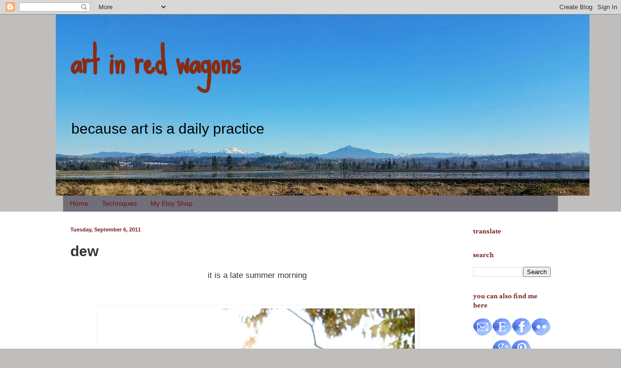

--- FILE ---
content_type: text/html; charset=UTF-8
request_url: https://artinredwagons.blogspot.com/2011/09/dew.html?showComment=1315334334086
body_size: 22180
content:
<!DOCTYPE html>
<html class='v2' dir='ltr' lang='en'>
<head>
<link href='https://www.blogger.com/static/v1/widgets/335934321-css_bundle_v2.css' rel='stylesheet' type='text/css'/>
<meta content='width=1100' name='viewport'/>
<meta content='text/html; charset=UTF-8' http-equiv='Content-Type'/>
<meta content='blogger' name='generator'/>
<link href='https://artinredwagons.blogspot.com/favicon.ico' rel='icon' type='image/x-icon'/>
<link href='http://artinredwagons.blogspot.com/2011/09/dew.html' rel='canonical'/>
<link rel="alternate" type="application/atom+xml" title="art in red wagons - Atom" href="https://artinredwagons.blogspot.com/feeds/posts/default" />
<link rel="alternate" type="application/rss+xml" title="art in red wagons - RSS" href="https://artinredwagons.blogspot.com/feeds/posts/default?alt=rss" />
<link rel="service.post" type="application/atom+xml" title="art in red wagons - Atom" href="https://www.blogger.com/feeds/6286810285968169864/posts/default" />

<link rel="alternate" type="application/atom+xml" title="art in red wagons - Atom" href="https://artinredwagons.blogspot.com/feeds/7560119053068776203/comments/default" />
<!--Can't find substitution for tag [blog.ieCssRetrofitLinks]-->
<link href='http://farm7.static.flickr.com/6083/6120198415_e55214f0e1_b.jpg' rel='image_src'/>
<meta content='http://artinredwagons.blogspot.com/2011/09/dew.html' property='og:url'/>
<meta content='dew' property='og:title'/>
<meta content='it is a late summer morning    and the sun is just peaking up over the rim of my teacup     the shadows are long and golden    and dew is ov...' property='og:description'/>
<meta content='https://lh3.googleusercontent.com/blogger_img_proxy/AEn0k_tYHqMufIkV4zdvGC5B4rEKn39Ea-A37WEZ3YQY3ETPh4cl-aeWd5vgvlgXr1CMm4fgLaY-_YfhT0qAt4HGr0d1dLs7-3J-x7HHQ-mtyP5FBiWyxFV6b3RtqvhFFa8WQrFVuQ=w1200-h630-p-k-no-nu' property='og:image'/>
<title>art in red wagons: dew</title>
<style type='text/css'>@font-face{font-family:'Crimson Text';font-style:normal;font-weight:700;font-display:swap;src:url(//fonts.gstatic.com/s/crimsontext/v19/wlppgwHKFkZgtmSR3NB0oRJX1C1GA9NQ9rJPf5Ku.woff2)format('woff2');unicode-range:U+0102-0103,U+0110-0111,U+0128-0129,U+0168-0169,U+01A0-01A1,U+01AF-01B0,U+0300-0301,U+0303-0304,U+0308-0309,U+0323,U+0329,U+1EA0-1EF9,U+20AB;}@font-face{font-family:'Crimson Text';font-style:normal;font-weight:700;font-display:swap;src:url(//fonts.gstatic.com/s/crimsontext/v19/wlppgwHKFkZgtmSR3NB0oRJX1C1GAtNQ9rJPf5Ku.woff2)format('woff2');unicode-range:U+0100-02BA,U+02BD-02C5,U+02C7-02CC,U+02CE-02D7,U+02DD-02FF,U+0304,U+0308,U+0329,U+1D00-1DBF,U+1E00-1E9F,U+1EF2-1EFF,U+2020,U+20A0-20AB,U+20AD-20C0,U+2113,U+2C60-2C7F,U+A720-A7FF;}@font-face{font-family:'Crimson Text';font-style:normal;font-weight:700;font-display:swap;src:url(//fonts.gstatic.com/s/crimsontext/v19/wlppgwHKFkZgtmSR3NB0oRJX1C1GDNNQ9rJPfw.woff2)format('woff2');unicode-range:U+0000-00FF,U+0131,U+0152-0153,U+02BB-02BC,U+02C6,U+02DA,U+02DC,U+0304,U+0308,U+0329,U+2000-206F,U+20AC,U+2122,U+2191,U+2193,U+2212,U+2215,U+FEFF,U+FFFD;}@font-face{font-family:'Sue Ellen Francisco';font-style:normal;font-weight:400;font-display:swap;src:url(//fonts.gstatic.com/s/sueellenfrancisco/v22/wXK3E20CsoJ9j1DDkjHcQ5ZL8xRaxru9no1P23in5H8.woff2)format('woff2');unicode-range:U+0000-00FF,U+0131,U+0152-0153,U+02BB-02BC,U+02C6,U+02DA,U+02DC,U+0304,U+0308,U+0329,U+2000-206F,U+20AC,U+2122,U+2191,U+2193,U+2212,U+2215,U+FEFF,U+FFFD;}</style>
<style id='page-skin-1' type='text/css'><!--
/*
-----------------------------------------------
Blogger Template Style
Name:     Simple
Designer: Blogger
URL:      www.blogger.com
----------------------------------------------- */
/* Content
----------------------------------------------- */
body {
font: normal normal 15px 'Trebuchet MS', Trebuchet, sans-serif;
color: #373434;
background: #bfbebc none no-repeat scroll center center;
padding: 0 0 0 0;
background-attachment: scroll;
}
html body .content-outer {
min-width: 0;
max-width: 100%;
width: 100%;
}
h2 {
font-size: 22px;
}
a:link {
text-decoration:none;
color: #701c1c;
}
a:visited {
text-decoration:none;
color: #701c1c;
}
a:hover {
text-decoration:underline;
color: #701c1c;
}
.body-fauxcolumn-outer .fauxcolumn-inner {
background: transparent none repeat scroll top left;
_background-image: none;
}
.body-fauxcolumn-outer .cap-top {
position: absolute;
z-index: 1;
height: 400px;
width: 100%;
}
.body-fauxcolumn-outer .cap-top .cap-left {
width: 100%;
background: transparent none repeat-x scroll top left;
_background-image: none;
}
.content-outer {
-moz-box-shadow: 0 0 0 rgba(0, 0, 0, .15);
-webkit-box-shadow: 0 0 0 rgba(0, 0, 0, .15);
-goog-ms-box-shadow: 0 0 0 #333333;
box-shadow: 0 0 0 rgba(0, 0, 0, .15);
margin-bottom: 1px;
}
.content-inner {
padding: 0 0;
}
.main-outer, .footer-outer {
background-color: #ffffff;
}
/* Header
----------------------------------------------- */
.header-outer {
background: transparent none repeat-x scroll 0 -400px;
_background-image: none;
}
.Header h1 {
font: normal bold 75px Sue Ellen Francisco;
color: #8a2b12;
text-shadow: 0 0 0 rgba(0, 0, 0, .2);
}
.Header h1 a {
color: #8a2b12;
}
.Header .description {
font-size: 200%;
color: #000000;
}
.header-inner .Header .titlewrapper {
padding: 22px 30px;
}
.header-inner .Header .descriptionwrapper {
padding: 0 30px;
}
/* Tabs
----------------------------------------------- */
.tabs-inner .section:first-child {
border-top: 0 solid #ffffff;
}
.tabs-inner .section:first-child ul {
margin-top: -0;
border-top: 0 solid #ffffff;
border-left: 0 solid #ffffff;
border-right: 0 solid #ffffff;
}
.tabs-inner .widget ul {
background: #706f79 none repeat-x scroll 0 -800px;
_background-image: none;
border-bottom: 0 solid #ffffff;
margin-top: 0;
margin-left: -0;
margin-right: -0;
}
.tabs-inner .widget li a {
display: inline-block;
padding: .6em 1em;
font: normal normal 14px 'Trebuchet MS', Trebuchet, sans-serif;
color: #6c1111;
border-left: 0 solid #ffffff;
border-right: 0 solid #ffffff;
}
.tabs-inner .widget li:first-child a {
border-left: none;
}
.tabs-inner .widget li.selected a, .tabs-inner .widget li a:hover {
color: #152c08;
background-color: #8a8a8a;
text-decoration: none;
}
/* Columns
----------------------------------------------- */
.main-outer {
border-top: 1px solid #ffffff;
}
.fauxcolumn-left-outer .fauxcolumn-inner {
border-right: 1px solid #ffffff;
}
.fauxcolumn-right-outer .fauxcolumn-inner {
border-left: 1px solid #ffffff;
}
/* Headings
----------------------------------------------- */
div.widget > h2,
div.widget h2.title {
margin: 0 0 1em 0;
font: normal bold 15px Crimson Text;
color: #701c1c;
}
/* Widgets
----------------------------------------------- */
.widget .zippy {
color: #8a8a8a;
text-shadow: 2px 2px 1px rgba(0, 0, 0, .1);
}
.widget .popular-posts ul {
list-style: none;
}
/* Posts
----------------------------------------------- */
h2.date-header {
font: normal bold 11px Arial, Tahoma, Helvetica, FreeSans, sans-serif;
}
.date-header span {
background-color: transparent;
color: #701c1c;
padding: inherit;
letter-spacing: inherit;
margin: inherit;
}
.main-inner {
padding-top: 30px;
padding-bottom: 30px;
}
.main-inner .column-center-inner {
padding: 0 15px;
}
.main-inner .column-center-inner .section {
margin: 0 15px;
}
.post {
margin: 0 0 25px 0;
}
h3.post-title, .comments h4 {
font: normal bold 30px 'Trebuchet MS', Trebuchet, sans-serif;
margin: .75em 0 0;
}
.post-body {
font-size: 110%;
line-height: 1.4;
position: relative;
}
.post-body img, .post-body .tr-caption-container, .Profile img, .Image img,
.BlogList .item-thumbnail img {
padding: 2px;
background: #ffffff;
border: 1px solid #ffffff;
-moz-box-shadow: 1px 1px 5px rgba(0, 0, 0, .1);
-webkit-box-shadow: 1px 1px 5px rgba(0, 0, 0, .1);
box-shadow: 1px 1px 5px rgba(0, 0, 0, .1);
}
.post-body img, .post-body .tr-caption-container {
padding: 5px;
}
.post-body .tr-caption-container {
color: #373434;
}
.post-body .tr-caption-container img {
padding: 0;
background: transparent;
border: none;
-moz-box-shadow: 0 0 0 rgba(0, 0, 0, .1);
-webkit-box-shadow: 0 0 0 rgba(0, 0, 0, .1);
box-shadow: 0 0 0 rgba(0, 0, 0, .1);
}
.post-header {
margin: 0 0 1.5em;
line-height: 1.6;
font-size: 90%;
}
.post-footer {
margin: 20px -2px 0;
padding: 5px 10px;
color: #373434;
background-color: #f3f3f3;
border-bottom: 1px solid #e8e8e8;
line-height: 1.6;
font-size: 90%;
}
#comments .comment-author {
padding-top: 1.5em;
border-top: 1px solid #ffffff;
background-position: 0 1.5em;
}
#comments .comment-author:first-child {
padding-top: 0;
border-top: none;
}
.avatar-image-container {
margin: .2em 0 0;
}
#comments .avatar-image-container img {
border: 1px solid #ffffff;
}
/* Comments
----------------------------------------------- */
.comments .comments-content .icon.blog-author {
background-repeat: no-repeat;
background-image: url([data-uri]);
}
.comments .comments-content .loadmore a {
border-top: 1px solid #8a8a8a;
border-bottom: 1px solid #8a8a8a;
}
.comments .comment-thread.inline-thread {
background-color: #f3f3f3;
}
.comments .continue {
border-top: 2px solid #8a8a8a;
}
/* Accents
---------------------------------------------- */
.section-columns td.columns-cell {
border-left: 1px solid #ffffff;
}
.blog-pager {
background: transparent none no-repeat scroll top center;
}
.blog-pager-older-link, .home-link,
.blog-pager-newer-link {
background-color: #ffffff;
padding: 5px;
}
.footer-outer {
border-top: 0 dashed #bbbbbb;
}
/* Mobile
----------------------------------------------- */
body.mobile  {
background-size: auto;
}
.mobile .body-fauxcolumn-outer {
background: transparent none repeat scroll top left;
}
.mobile .body-fauxcolumn-outer .cap-top {
background-size: 100% auto;
}
.mobile .content-outer {
-webkit-box-shadow: 0 0 3px rgba(0, 0, 0, .15);
box-shadow: 0 0 3px rgba(0, 0, 0, .15);
}
.mobile .tabs-inner .widget ul {
margin-left: 0;
margin-right: 0;
}
.mobile .post {
margin: 0;
}
.mobile .main-inner .column-center-inner .section {
margin: 0;
}
.mobile .date-header span {
padding: 0.1em 10px;
margin: 0 -10px;
}
.mobile h3.post-title {
margin: 0;
}
.mobile .blog-pager {
background: transparent none no-repeat scroll top center;
}
.mobile .footer-outer {
border-top: none;
}
.mobile .main-inner, .mobile .footer-inner {
background-color: #ffffff;
}
.mobile-index-contents {
color: #373434;
}
.mobile-link-button {
background-color: #701c1c;
}
.mobile-link-button a:link, .mobile-link-button a:visited {
color: #ffffff;
}
.mobile .tabs-inner .section:first-child {
border-top: none;
}
.mobile .tabs-inner .PageList .widget-content {
background-color: #8a8a8a;
color: #152c08;
border-top: 0 solid #ffffff;
border-bottom: 0 solid #ffffff;
}
.mobile .tabs-inner .PageList .widget-content .pagelist-arrow {
border-left: 1px solid #ffffff;
}

--></style>
<style id='template-skin-1' type='text/css'><!--
body {
min-width: 1050px;
}
.content-outer, .content-fauxcolumn-outer, .region-inner {
min-width: 1050px;
max-width: 1050px;
_width: 1050px;
}
.main-inner .columns {
padding-left: 0px;
padding-right: 220px;
}
.main-inner .fauxcolumn-center-outer {
left: 0px;
right: 220px;
/* IE6 does not respect left and right together */
_width: expression(this.parentNode.offsetWidth -
parseInt("0px") -
parseInt("220px") + 'px');
}
.main-inner .fauxcolumn-left-outer {
width: 0px;
}
.main-inner .fauxcolumn-right-outer {
width: 220px;
}
.main-inner .column-left-outer {
width: 0px;
right: 100%;
margin-left: -0px;
}
.main-inner .column-right-outer {
width: 220px;
margin-right: -220px;
}
#layout {
min-width: 0;
}
#layout .content-outer {
min-width: 0;
width: 800px;
}
#layout .region-inner {
min-width: 0;
width: auto;
}
body#layout div.add_widget {
padding: 8px;
}
body#layout div.add_widget a {
margin-left: 32px;
}
--></style>
<link href='https://www.blogger.com/dyn-css/authorization.css?targetBlogID=6286810285968169864&amp;zx=5b83d83d-0969-45d5-8968-a06ac8ecda40' media='none' onload='if(media!=&#39;all&#39;)media=&#39;all&#39;' rel='stylesheet'/><noscript><link href='https://www.blogger.com/dyn-css/authorization.css?targetBlogID=6286810285968169864&amp;zx=5b83d83d-0969-45d5-8968-a06ac8ecda40' rel='stylesheet'/></noscript>
<meta name='google-adsense-platform-account' content='ca-host-pub-1556223355139109'/>
<meta name='google-adsense-platform-domain' content='blogspot.com'/>

</head>
<body class='loading variant-wide'>
<div class='navbar section' id='navbar' name='Navbar'><div class='widget Navbar' data-version='1' id='Navbar1'><script type="text/javascript">
    function setAttributeOnload(object, attribute, val) {
      if(window.addEventListener) {
        window.addEventListener('load',
          function(){ object[attribute] = val; }, false);
      } else {
        window.attachEvent('onload', function(){ object[attribute] = val; });
      }
    }
  </script>
<div id="navbar-iframe-container"></div>
<script type="text/javascript" src="https://apis.google.com/js/platform.js"></script>
<script type="text/javascript">
      gapi.load("gapi.iframes:gapi.iframes.style.bubble", function() {
        if (gapi.iframes && gapi.iframes.getContext) {
          gapi.iframes.getContext().openChild({
              url: 'https://www.blogger.com/navbar/6286810285968169864?po\x3d7560119053068776203\x26origin\x3dhttps://artinredwagons.blogspot.com',
              where: document.getElementById("navbar-iframe-container"),
              id: "navbar-iframe"
          });
        }
      });
    </script><script type="text/javascript">
(function() {
var script = document.createElement('script');
script.type = 'text/javascript';
script.src = '//pagead2.googlesyndication.com/pagead/js/google_top_exp.js';
var head = document.getElementsByTagName('head')[0];
if (head) {
head.appendChild(script);
}})();
</script>
</div></div>
<div class='body-fauxcolumns'>
<div class='fauxcolumn-outer body-fauxcolumn-outer'>
<div class='cap-top'>
<div class='cap-left'></div>
<div class='cap-right'></div>
</div>
<div class='fauxborder-left'>
<div class='fauxborder-right'></div>
<div class='fauxcolumn-inner'>
</div>
</div>
<div class='cap-bottom'>
<div class='cap-left'></div>
<div class='cap-right'></div>
</div>
</div>
</div>
<div class='content'>
<div class='content-fauxcolumns'>
<div class='fauxcolumn-outer content-fauxcolumn-outer'>
<div class='cap-top'>
<div class='cap-left'></div>
<div class='cap-right'></div>
</div>
<div class='fauxborder-left'>
<div class='fauxborder-right'></div>
<div class='fauxcolumn-inner'>
</div>
</div>
<div class='cap-bottom'>
<div class='cap-left'></div>
<div class='cap-right'></div>
</div>
</div>
</div>
<div class='content-outer'>
<div class='content-cap-top cap-top'>
<div class='cap-left'></div>
<div class='cap-right'></div>
</div>
<div class='fauxborder-left content-fauxborder-left'>
<div class='fauxborder-right content-fauxborder-right'></div>
<div class='content-inner'>
<header>
<div class='header-outer'>
<div class='header-cap-top cap-top'>
<div class='cap-left'></div>
<div class='cap-right'></div>
</div>
<div class='fauxborder-left header-fauxborder-left'>
<div class='fauxborder-right header-fauxborder-right'></div>
<div class='region-inner header-inner'>
<div class='header section' id='header' name='Header'><div class='widget Header' data-version='1' id='Header1'>
<div id='header-inner' style='background-image: url("https://blogger.googleusercontent.com/img/b/R29vZ2xl/AVvXsEgj47_1R9K9GJyDxeYtOQowUpBgWpYjw26xIqbYejUca9f0tek0xZk75YAPFKFk6ft2zg74TZUUR8VL51cphQAjMCvin5R_xd5qeJagvw0M4iQiBb5iz3zWdIQ9i80B2W7gxc5NOqRYA-c/s1600-r/banner2.jpg"); background-position: left; width: 1100px; min-height: 374px; _height: 374px; background-repeat: no-repeat; '>
<div class='titlewrapper' style='background: transparent'>
<h1 class='title' style='background: transparent; border-width: 0px'>
<a href='https://artinredwagons.blogspot.com/'>
art in red wagons
</a>
</h1>
</div>
<div class='descriptionwrapper'>
<p class='description'><span>because art is a daily practice</span></p>
</div>
</div>
</div></div>
</div>
</div>
<div class='header-cap-bottom cap-bottom'>
<div class='cap-left'></div>
<div class='cap-right'></div>
</div>
</div>
</header>
<div class='tabs-outer'>
<div class='tabs-cap-top cap-top'>
<div class='cap-left'></div>
<div class='cap-right'></div>
</div>
<div class='fauxborder-left tabs-fauxborder-left'>
<div class='fauxborder-right tabs-fauxborder-right'></div>
<div class='region-inner tabs-inner'>
<div class='tabs section' id='crosscol' name='Cross-Column'><div class='widget PageList' data-version='1' id='PageList1'>
<h2>Pages</h2>
<div class='widget-content'>
<ul>
<li>
<a href='https://artinredwagons.blogspot.com/'>Home</a>
</li>
<li>
<a href='https://artinredwagons.blogspot.com/p/techniques.html'>Techniques</a>
</li>
<li>
<a href='https://artinredwagons.blogspot.com/p/shop.html'>My Etsy Shop</a>
</li>
</ul>
<div class='clear'></div>
</div>
</div></div>
<div class='tabs no-items section' id='crosscol-overflow' name='Cross-Column 2'></div>
</div>
</div>
<div class='tabs-cap-bottom cap-bottom'>
<div class='cap-left'></div>
<div class='cap-right'></div>
</div>
</div>
<div class='main-outer'>
<div class='main-cap-top cap-top'>
<div class='cap-left'></div>
<div class='cap-right'></div>
</div>
<div class='fauxborder-left main-fauxborder-left'>
<div class='fauxborder-right main-fauxborder-right'></div>
<div class='region-inner main-inner'>
<div class='columns fauxcolumns'>
<div class='fauxcolumn-outer fauxcolumn-center-outer'>
<div class='cap-top'>
<div class='cap-left'></div>
<div class='cap-right'></div>
</div>
<div class='fauxborder-left'>
<div class='fauxborder-right'></div>
<div class='fauxcolumn-inner'>
</div>
</div>
<div class='cap-bottom'>
<div class='cap-left'></div>
<div class='cap-right'></div>
</div>
</div>
<div class='fauxcolumn-outer fauxcolumn-left-outer'>
<div class='cap-top'>
<div class='cap-left'></div>
<div class='cap-right'></div>
</div>
<div class='fauxborder-left'>
<div class='fauxborder-right'></div>
<div class='fauxcolumn-inner'>
</div>
</div>
<div class='cap-bottom'>
<div class='cap-left'></div>
<div class='cap-right'></div>
</div>
</div>
<div class='fauxcolumn-outer fauxcolumn-right-outer'>
<div class='cap-top'>
<div class='cap-left'></div>
<div class='cap-right'></div>
</div>
<div class='fauxborder-left'>
<div class='fauxborder-right'></div>
<div class='fauxcolumn-inner'>
</div>
</div>
<div class='cap-bottom'>
<div class='cap-left'></div>
<div class='cap-right'></div>
</div>
</div>
<!-- corrects IE6 width calculation -->
<div class='columns-inner'>
<div class='column-center-outer'>
<div class='column-center-inner'>
<div class='main section' id='main' name='Main'><div class='widget Blog' data-version='1' id='Blog1'>
<div class='blog-posts hfeed'>

          <div class="date-outer">
        
<h2 class='date-header'><span>Tuesday, September 6, 2011</span></h2>

          <div class="date-posts">
        
<div class='post-outer'>
<div class='post hentry' itemprop='blogPost' itemscope='itemscope' itemtype='http://schema.org/BlogPosting'>
<meta content='http://farm7.static.flickr.com/6083/6120198415_e55214f0e1_t.jpg' itemprop='image_url'/>
<meta content='6286810285968169864' itemprop='blogId'/>
<meta content='7560119053068776203' itemprop='postId'/>
<a name='7560119053068776203'></a>
<h3 class='post-title entry-title' itemprop='name'>
dew
</h3>
<div class='post-header'>
<div class='post-header-line-1'></div>
</div>
<div class='post-body entry-content' id='post-body-7560119053068776203' itemprop='description articleBody'>
<center>it is a late summer morning</center><br />
<br />
<center><a href="http://www.flickr.com/photos/64245006@N06/6120198415/"><img border="0" height="588" src="https://lh3.googleusercontent.com/blogger_img_proxy/AEn0k_tYHqMufIkV4zdvGC5B4rEKn39Ea-A37WEZ3YQY3ETPh4cl-aeWd5vgvlgXr1CMm4fgLaY-_YfhT0qAt4HGr0d1dLs7-3J-x7HHQ-mtyP5FBiWyxFV6b3RtqvhFFa8WQrFVuQ=s0-d" style="margin:5px" width="650"></a></center><br />
<center>and the sun is just peaking up over the rim of my teacup</center><br />
<br />
<br />
<center><a href="http://www.flickr.com/photos/64245006@N06/6120742412/"><img border="0" height="338" src="https://lh3.googleusercontent.com/blogger_img_proxy/AEn0k_sWYf5k--_YdD70xJ3U3ixVyCDZ8_aZQPkdmOro-65x4PODQkF1x1eCYCUWRQ6lppZIIk8QVSP5ocEkMSaoxvpbmFyM3GBus7MV7eb82JvXk0T1tY9KsQOgVjFLZICpTgxT=s0-d" style="margin:5px" width="650"></a></center><br />
<center>the shadows are long and golden</center><br />
<br />
<center><a href="http://www.flickr.com/photos/64245006@N06/6120742592/"><img border="0" height="477" src="https://lh3.googleusercontent.com/blogger_img_proxy/AEn0k_uHJJM-q4h4rC9Q8W2ZeQN4zD9KLRBpEwJ4tt8EbfXV9rvH9-n8GPeH4CFqXjjgFZXmjDtYV-hZJf_HQUFqZCkRdbl5QhjxtUHw_3oIsIDyEXSMR2By-Nt9qBzwFzGN50Ns=s0-d" style="margin:5px" width="650"></a></center><br />
<center>and dew is over everything</center><br />
<br />
<center><a href="http://www.flickr.com/photos/64245006@N06/6120742980/"><img border="0" height="487" src="https://lh3.googleusercontent.com/blogger_img_proxy/AEn0k_v-VxVesAyVruTuXF4_3uV-4pH8dqaYUBO2Xik29hIjeInzRjx_cL24UIl_WGGiaSjmZBUb6KE4FsMtPCbJP0fryrAHb5BMSvI_W3DrcXpXRdOlc3UvdTwFdHG_dQseeX0FSw=s0-d" style="margin:5px" width="650"></a></center><br />
<center>a string of gems on every leaf</center><br />
<center>* * *</center><br />
<center>school starts tomorrow</center><center>and "dew" becomes "do"</center><center>it has been a happy summer</center><center>but, as happens every year, we are all happy to get back to our work</center><br />
<br />
<center><a href="http://www.flickr.com/photos/64245006@N06/6120743222/"><img border="0" height="819" src="https://lh3.googleusercontent.com/blogger_img_proxy/AEn0k_tAlmo3Bl23OHzoIE3YO3pLVOvO8_r8tvpankKy0AJQL0T9CPU6bIuie9NNkx7u5TXbgBNm9BmWWIwCOWevGhkPPmID9a1X6czAAdWrxHU05d0QGGdXMP6h4Z7bISwkzyp-=s0-d" style="margin:5px" width="600"></a></center><br />
<center>wishing you all a happy tuesday</center><center>filled with the refreshment of dew</center><center>and the inspiration of doing</center><br />
<br />
<center>do you have a tea post to share?</center><center>mention it when you leave a comment, and we'll pop around to say hi</center><center>:)</center>
<div style='clear: both;'></div>
</div>
<div class='post-footer'>
<div class='post-footer-line post-footer-line-1'><span class='post-labels'>
Labels:
<a href='https://artinredwagons.blogspot.com/search/label/tea' rel='tag'>tea</a>
</span>
<span class='post-timestamp'>
at
<meta content='https://artinredwagons.blogspot.com/2011/09/dew.html' itemprop='url'/>
<a class='timestamp-link' href='https://artinredwagons.blogspot.com/2011/09/dew.html' rel='bookmark' title='permanent link'><abbr class='published' itemprop='datePublished' title='2011-09-06T08:34:00-07:00'>8:34&#8239;AM</abbr></a>
</span>
<span class='post-comment-link'>
</span>
<span class='post-icons'>
<span class='item-control blog-admin pid-1915200878'>
<a href='https://www.blogger.com/post-edit.g?blogID=6286810285968169864&postID=7560119053068776203&from=pencil' title='Edit Post'>
<img alt='' class='icon-action' height='18' src='https://resources.blogblog.com/img/icon18_edit_allbkg.gif' width='18'/>
</a>
</span>
</span>
<div class='post-share-buttons goog-inline-block'>
<a class='goog-inline-block share-button sb-email' href='https://www.blogger.com/share-post.g?blogID=6286810285968169864&postID=7560119053068776203&target=email' target='_blank' title='Email This'><span class='share-button-link-text'>Email This</span></a><a class='goog-inline-block share-button sb-blog' href='https://www.blogger.com/share-post.g?blogID=6286810285968169864&postID=7560119053068776203&target=blog' onclick='window.open(this.href, "_blank", "height=270,width=475"); return false;' target='_blank' title='BlogThis!'><span class='share-button-link-text'>BlogThis!</span></a><a class='goog-inline-block share-button sb-twitter' href='https://www.blogger.com/share-post.g?blogID=6286810285968169864&postID=7560119053068776203&target=twitter' target='_blank' title='Share to X'><span class='share-button-link-text'>Share to X</span></a><a class='goog-inline-block share-button sb-facebook' href='https://www.blogger.com/share-post.g?blogID=6286810285968169864&postID=7560119053068776203&target=facebook' onclick='window.open(this.href, "_blank", "height=430,width=640"); return false;' target='_blank' title='Share to Facebook'><span class='share-button-link-text'>Share to Facebook</span></a><a class='goog-inline-block share-button sb-pinterest' href='https://www.blogger.com/share-post.g?blogID=6286810285968169864&postID=7560119053068776203&target=pinterest' target='_blank' title='Share to Pinterest'><span class='share-button-link-text'>Share to Pinterest</span></a>
</div>
</div>
<div class='post-footer-line post-footer-line-2'></div>
<div class='post-footer-line post-footer-line-3'></div>
</div>
</div>
<div class='comments' id='comments'>
<a name='comments'></a>
<h4>19 comments:</h4>
<div id='Blog1_comments-block-wrapper'>
<dl class='avatar-comment-indent' id='comments-block'>
<dt class='comment-author ' id='c22849190977798967'>
<a name='c22849190977798967'></a>
<div class="avatar-image-container vcard"><span dir="ltr"><a href="https://www.blogger.com/profile/03953758102509632020" target="" rel="nofollow" onclick="" class="avatar-hovercard" id="av-22849190977798967-03953758102509632020"><img src="https://resources.blogblog.com/img/blank.gif" width="35" height="35" class="delayLoad" style="display: none;" longdesc="//blogger.googleusercontent.com/img/b/R29vZ2xl/AVvXsEhmt3PLkfS79RulPofENsEDP8zbVrp16xsvWIj-KqYJhcOw7U-nCghYU4ftVcEZL4SSYKJeFExY0zE4_SoFFCgGYUER8X7KBocevmHtku8kPPv-axSewPwDbf0ZYPLomw/s45-c/MagpiesNest+Patty+Szymkowicz+Avatar.jpg" alt="" title="~*~Patty S">

<noscript><img src="//blogger.googleusercontent.com/img/b/R29vZ2xl/AVvXsEhmt3PLkfS79RulPofENsEDP8zbVrp16xsvWIj-KqYJhcOw7U-nCghYU4ftVcEZL4SSYKJeFExY0zE4_SoFFCgGYUER8X7KBocevmHtku8kPPv-axSewPwDbf0ZYPLomw/s45-c/MagpiesNest+Patty+Szymkowicz+Avatar.jpg" width="35" height="35" class="photo" alt=""></noscript></a></span></div>
<a href='https://www.blogger.com/profile/03953758102509632020' rel='nofollow'>~*~Patty S</a>
said...
</dt>
<dd class='comment-body' id='Blog1_cmt-22849190977798967'>
<p>
ooo dear Kimmie<br />this post speaks to me so sweetly<br />your brilliant photos and words<br />take me to other places and times<br /><br />thank you and happy T to you <br />oxo<br />p.s. here is my &quot;tea&quot; post<br />http://bitze.wordpress.com/2011/09/06/more-than-tea/
</p>
</dd>
<dd class='comment-footer'>
<span class='comment-timestamp'>
<a href='https://artinredwagons.blogspot.com/2011/09/dew.html?showComment=1315323931645#c22849190977798967' title='comment permalink'>
September 6, 2011 at 8:45&#8239;AM
</a>
<span class='item-control blog-admin pid-2013824046'>
<a class='comment-delete' href='https://www.blogger.com/comment/delete/6286810285968169864/22849190977798967' title='Delete Comment'>
<img src='https://resources.blogblog.com/img/icon_delete13.gif'/>
</a>
</span>
</span>
</dd>
<dt class='comment-author ' id='c7444206002819012478'>
<a name='c7444206002819012478'></a>
<div class="avatar-image-container vcard"><span dir="ltr"><a href="https://www.blogger.com/profile/09738013703083011762" target="" rel="nofollow" onclick="" class="avatar-hovercard" id="av-7444206002819012478-09738013703083011762"><img src="https://resources.blogblog.com/img/blank.gif" width="35" height="35" class="delayLoad" style="display: none;" longdesc="//blogger.googleusercontent.com/img/b/R29vZ2xl/AVvXsEip1c0hiAtq71LBqQFx9Gl-cXTGfhvULS4kqcWhRDavG5jwhxYCiTHkdNoRecOGDOE8_bKy9U4rJoFIRrw91H5gG_VaT57zS3DQqCd74WX__9_ehPY0eNKfJFTKthWGNUo/s45-c/avatar3.jpg" alt="" title="Jill">

<noscript><img src="//blogger.googleusercontent.com/img/b/R29vZ2xl/AVvXsEip1c0hiAtq71LBqQFx9Gl-cXTGfhvULS4kqcWhRDavG5jwhxYCiTHkdNoRecOGDOE8_bKy9U4rJoFIRrw91H5gG_VaT57zS3DQqCd74WX__9_ehPY0eNKfJFTKthWGNUo/s45-c/avatar3.jpg" width="35" height="35" class="photo" alt=""></noscript></a></span></div>
<a href='https://www.blogger.com/profile/09738013703083011762' rel='nofollow'>Jill</a>
said...
</dt>
<dd class='comment-body' id='Blog1_cmt-7444206002819012478'>
<p>
Gosh, I love a good shadow and that is a great one!  Another wonderful post.  I&#39;d like to hear more about that interesting cupboard in the last photo.  The table in front is pretty cool too.  Wish I could join you for tea, but so it goes.  Have a great day.
</p>
</dd>
<dd class='comment-footer'>
<span class='comment-timestamp'>
<a href='https://artinredwagons.blogspot.com/2011/09/dew.html?showComment=1315324336787#c7444206002819012478' title='comment permalink'>
September 6, 2011 at 8:52&#8239;AM
</a>
<span class='item-control blog-admin pid-320350773'>
<a class='comment-delete' href='https://www.blogger.com/comment/delete/6286810285968169864/7444206002819012478' title='Delete Comment'>
<img src='https://resources.blogblog.com/img/icon_delete13.gif'/>
</a>
</span>
</span>
</dd>
<dt class='comment-author ' id='c2342030726906008979'>
<a name='c2342030726906008979'></a>
<div class="avatar-image-container vcard"><span dir="ltr"><a href="https://www.blogger.com/profile/14584848020504689004" target="" rel="nofollow" onclick="" class="avatar-hovercard" id="av-2342030726906008979-14584848020504689004"><img src="https://resources.blogblog.com/img/blank.gif" width="35" height="35" class="delayLoad" style="display: none;" longdesc="//blogger.googleusercontent.com/img/b/R29vZ2xl/AVvXsEhoxrmZD-nO2PsLE6gpJO4MB1RNLd1zO0QGGKoD0HfZHSHsJON5J9Isha7T9GoidKbNCTXPwNFR6hRax2mIotjkD5GU1hnPRH8TRSbTk5rzOYtA-EaJaznOitdSAj6jgQ/s45-c/IMG_1124.JPG" alt="" title="Yvonne">

<noscript><img src="//blogger.googleusercontent.com/img/b/R29vZ2xl/AVvXsEhoxrmZD-nO2PsLE6gpJO4MB1RNLd1zO0QGGKoD0HfZHSHsJON5J9Isha7T9GoidKbNCTXPwNFR6hRax2mIotjkD5GU1hnPRH8TRSbTk5rzOYtA-EaJaznOitdSAj6jgQ/s45-c/IMG_1124.JPG" width="35" height="35" class="photo" alt=""></noscript></a></span></div>
<a href='https://www.blogger.com/profile/14584848020504689004' rel='nofollow'>Yvonne</a>
said...
</dt>
<dd class='comment-body' id='Blog1_cmt-2342030726906008979'>
<p>
Lovely post and photos as usual Kimmie.  It is too dry for even dew here, but I have been &#39;doing&#39; a lot around here.  Did wake up to autumn like weather but already getting hotter.  Happy tea day!
</p>
</dd>
<dd class='comment-footer'>
<span class='comment-timestamp'>
<a href='https://artinredwagons.blogspot.com/2011/09/dew.html?showComment=1315325640137#c2342030726906008979' title='comment permalink'>
September 6, 2011 at 9:14&#8239;AM
</a>
<span class='item-control blog-admin pid-719845220'>
<a class='comment-delete' href='https://www.blogger.com/comment/delete/6286810285968169864/2342030726906008979' title='Delete Comment'>
<img src='https://resources.blogblog.com/img/icon_delete13.gif'/>
</a>
</span>
</span>
</dd>
<dt class='comment-author ' id='c4941091245178447411'>
<a name='c4941091245178447411'></a>
<div class="avatar-image-container vcard"><span dir="ltr"><a href="https://www.blogger.com/profile/03505778459326819682" target="" rel="nofollow" onclick="" class="avatar-hovercard" id="av-4941091245178447411-03505778459326819682"><img src="https://resources.blogblog.com/img/blank.gif" width="35" height="35" class="delayLoad" style="display: none;" longdesc="//blogger.googleusercontent.com/img/b/R29vZ2xl/AVvXsEgsijNgH4VK8DkPC2bUiVwrMo0qX232ilbsCABZbIEpXpIOuqBs2hHpuxVksKVzlvGuv4m0xm73yUFrp0S_HJdxrQQ6t8FpBuoIW63KVOyjbCxQ9pknvKJGSE55RxQA9S8/s45-c/New+Logo+She+2+Cropped%5B1%5D.JPG" alt="" title="She Who Doodles">

<noscript><img src="//blogger.googleusercontent.com/img/b/R29vZ2xl/AVvXsEgsijNgH4VK8DkPC2bUiVwrMo0qX232ilbsCABZbIEpXpIOuqBs2hHpuxVksKVzlvGuv4m0xm73yUFrp0S_HJdxrQQ6t8FpBuoIW63KVOyjbCxQ9pknvKJGSE55RxQA9S8/s45-c/New+Logo+She+2+Cropped%5B1%5D.JPG" width="35" height="35" class="photo" alt=""></noscript></a></span></div>
<a href='https://www.blogger.com/profile/03505778459326819682' rel='nofollow'>She Who Doodles</a>
said...
</dt>
<dd class='comment-body' id='Blog1_cmt-4941091245178447411'>
<p>
i enjoyed your post today.  i am drinking tea, chia latte, my favorite morning drink.  i too noticed the dew on the leaves and grass this morning on my walk. even though the daily temp is up in the 80/90s&#39; the mornings feel like fall.  enjoy your day.
</p>
</dd>
<dd class='comment-footer'>
<span class='comment-timestamp'>
<a href='https://artinredwagons.blogspot.com/2011/09/dew.html?showComment=1315329741473#c4941091245178447411' title='comment permalink'>
September 6, 2011 at 10:22&#8239;AM
</a>
<span class='item-control blog-admin pid-2058963880'>
<a class='comment-delete' href='https://www.blogger.com/comment/delete/6286810285968169864/4941091245178447411' title='Delete Comment'>
<img src='https://resources.blogblog.com/img/icon_delete13.gif'/>
</a>
</span>
</span>
</dd>
<dt class='comment-author ' id='c6105939602615316622'>
<a name='c6105939602615316622'></a>
<div class="avatar-image-container vcard"><span dir="ltr"><a href="https://www.blogger.com/profile/02866569809702127806" target="" rel="nofollow" onclick="" class="avatar-hovercard" id="av-6105939602615316622-02866569809702127806"><img src="https://resources.blogblog.com/img/blank.gif" width="35" height="35" class="delayLoad" style="display: none;" longdesc="//blogger.googleusercontent.com/img/b/R29vZ2xl/AVvXsEjC03HUPCMclqNCuCnAAOemwyzlQvca_ln121FIpCVFQ6D3fK1Y6IcZpLC-y4VSlGCF1L9wmkc-5Wd9AhCdRZu__OYW8k6-DM7iXOR-q_0VWmptUwlGvP6q9oczLFf2Pg/s45-c/17554548_10208545700266695_9138720442775540571_n.jpg" alt="" title="Caterina Giglio">

<noscript><img src="//blogger.googleusercontent.com/img/b/R29vZ2xl/AVvXsEjC03HUPCMclqNCuCnAAOemwyzlQvca_ln121FIpCVFQ6D3fK1Y6IcZpLC-y4VSlGCF1L9wmkc-5Wd9AhCdRZu__OYW8k6-DM7iXOR-q_0VWmptUwlGvP6q9oczLFf2Pg/s45-c/17554548_10208545700266695_9138720442775540571_n.jpg" width="35" height="35" class="photo" alt=""></noscript></a></span></div>
<a href='https://www.blogger.com/profile/02866569809702127806' rel='nofollow'>Caterina Giglio</a>
said...
</dt>
<dd class='comment-body' id='Blog1_cmt-6105939602615316622'>
<p>
happy t day! what a darling cupboard... and yes lets enjoy the sun while we have it right?  leaves are already falling here... <br /><br />http://bellantico.blogspot.com/2011/09/art-tea.html#comments
</p>
</dd>
<dd class='comment-footer'>
<span class='comment-timestamp'>
<a href='https://artinredwagons.blogspot.com/2011/09/dew.html?showComment=1315331147198#c6105939602615316622' title='comment permalink'>
September 6, 2011 at 10:45&#8239;AM
</a>
<span class='item-control blog-admin pid-1613900001'>
<a class='comment-delete' href='https://www.blogger.com/comment/delete/6286810285968169864/6105939602615316622' title='Delete Comment'>
<img src='https://resources.blogblog.com/img/icon_delete13.gif'/>
</a>
</span>
</span>
</dd>
<dt class='comment-author ' id='c1777251100176323597'>
<a name='c1777251100176323597'></a>
<div class="avatar-image-container avatar-stock"><span dir="ltr"><img src="//resources.blogblog.com/img/blank.gif" width="35" height="35" alt="" title="Anonymous">

</span></div>
Anonymous
said...
</dt>
<dd class='comment-body' id='Blog1_cmt-1777251100176323597'>
<p>
http://girlunwinding.wordpress.com/2011/09/06/tea-on-tuesday-tea-and-cookies/<br /><br />What a poetic post you have for us today.  I love all the nature inspired photos and the lovely tea cup you are drinking out of today.  <br />Happy T on T to you<br />~Dawn
</p>
</dd>
<dd class='comment-footer'>
<span class='comment-timestamp'>
<a href='https://artinredwagons.blogspot.com/2011/09/dew.html?showComment=1315334334086#c1777251100176323597' title='comment permalink'>
September 6, 2011 at 11:38&#8239;AM
</a>
<span class='item-control blog-admin pid-1677421463'>
<a class='comment-delete' href='https://www.blogger.com/comment/delete/6286810285968169864/1777251100176323597' title='Delete Comment'>
<img src='https://resources.blogblog.com/img/icon_delete13.gif'/>
</a>
</span>
</span>
</dd>
<dt class='comment-author ' id='c8886168187295823940'>
<a name='c8886168187295823940'></a>
<div class="avatar-image-container vcard"><span dir="ltr"><a href="https://www.blogger.com/profile/06778062706708568457" target="" rel="nofollow" onclick="" class="avatar-hovercard" id="av-8886168187295823940-06778062706708568457"><img src="https://resources.blogblog.com/img/blank.gif" width="35" height="35" class="delayLoad" style="display: none;" longdesc="//blogger.googleusercontent.com/img/b/R29vZ2xl/AVvXsEhpvxY0Ldn253AUgkPgg8NLUsb0YEAFDGrgomIFPLUEfjSP2UTcKcETgb1ldVi2RrSonMj6zDqGkr1PAzYiTIfUNxtZ7am-FK49yEx0hgh4z4iU7cyFKh0KnvkuHs4duss/s45-c/mantis.jpg" alt="" title="Dianne">

<noscript><img src="//blogger.googleusercontent.com/img/b/R29vZ2xl/AVvXsEhpvxY0Ldn253AUgkPgg8NLUsb0YEAFDGrgomIFPLUEfjSP2UTcKcETgb1ldVi2RrSonMj6zDqGkr1PAzYiTIfUNxtZ7am-FK49yEx0hgh4z4iU7cyFKh0KnvkuHs4duss/s45-c/mantis.jpg" width="35" height="35" class="photo" alt=""></noscript></a></span></div>
<a href='https://www.blogger.com/profile/06778062706708568457' rel='nofollow'>Dianne</a>
said...
</dt>
<dd class='comment-body' id='Blog1_cmt-8886168187295823940'>
<p>
What lovely photos! Dew often does seem like jewels doesn&#39;t it? Nature&#39;s bling? I posted for Tuesday Tea! http://piecesofd.blogspot.com
</p>
</dd>
<dd class='comment-footer'>
<span class='comment-timestamp'>
<a href='https://artinredwagons.blogspot.com/2011/09/dew.html?showComment=1315335645213#c8886168187295823940' title='comment permalink'>
September 6, 2011 at 12:00&#8239;PM
</a>
<span class='item-control blog-admin pid-575778555'>
<a class='comment-delete' href='https://www.blogger.com/comment/delete/6286810285968169864/8886168187295823940' title='Delete Comment'>
<img src='https://resources.blogblog.com/img/icon_delete13.gif'/>
</a>
</span>
</span>
</dd>
<dt class='comment-author ' id='c3540919774701436613'>
<a name='c3540919774701436613'></a>
<div class="avatar-image-container vcard"><span dir="ltr"><a href="https://www.blogger.com/profile/01474928708908027789" target="" rel="nofollow" onclick="" class="avatar-hovercard" id="av-3540919774701436613-01474928708908027789"><img src="https://resources.blogblog.com/img/blank.gif" width="35" height="35" class="delayLoad" style="display: none;" longdesc="//2.bp.blogspot.com/-LyTWjX9DH6I/ZK1iNNDCzwI/AAAAAAAAgos/-fsb_qtSHecvF7asuH1l7O-aRDjsfm3owCK4BGAYYCw/s35/DSC08177.JPG" alt="" title="Tammy@T&amp;#39;s Daily Treasures">

<noscript><img src="//2.bp.blogspot.com/-LyTWjX9DH6I/ZK1iNNDCzwI/AAAAAAAAgos/-fsb_qtSHecvF7asuH1l7O-aRDjsfm3owCK4BGAYYCw/s35/DSC08177.JPG" width="35" height="35" class="photo" alt=""></noscript></a></span></div>
<a href='https://www.blogger.com/profile/01474928708908027789' rel='nofollow'>Tammy@T&#39;s Daily Treasures</a>
said...
</dt>
<dd class='comment-body' id='Blog1_cmt-3540919774701436613'>
<p>
Hi Kimmie, lovely post! I had planned to join you for tea today but when I came by earlier, you hadn&#39;t yet posted.  We started back to school yesterday. Kids are happy so far. :)  Best wishes to you and yours, Tammy
</p>
</dd>
<dd class='comment-footer'>
<span class='comment-timestamp'>
<a href='https://artinredwagons.blogspot.com/2011/09/dew.html?showComment=1315335982546#c3540919774701436613' title='comment permalink'>
September 6, 2011 at 12:06&#8239;PM
</a>
<span class='item-control blog-admin pid-300175595'>
<a class='comment-delete' href='https://www.blogger.com/comment/delete/6286810285968169864/3540919774701436613' title='Delete Comment'>
<img src='https://resources.blogblog.com/img/icon_delete13.gif'/>
</a>
</span>
</span>
</dd>
<dt class='comment-author ' id='c3371993133077110553'>
<a name='c3371993133077110553'></a>
<div class="avatar-image-container vcard"><span dir="ltr"><a href="https://www.blogger.com/profile/10149710375520733752" target="" rel="nofollow" onclick="" class="avatar-hovercard" id="av-3371993133077110553-10149710375520733752"><img src="https://resources.blogblog.com/img/blank.gif" width="35" height="35" class="delayLoad" style="display: none;" longdesc="//blogger.googleusercontent.com/img/b/R29vZ2xl/AVvXsEj_0lhvIcF3V55FPtQIPxnKrXaTGCI2ZycpUKv-z20ibsm8xvSjJmoXY9LUYT104lgCuq3yaTxUh293qkh515jrzVPrEEJQldSWLDrWqzDDf5dzj5VbI3M2j1vJap9Gb6U/s45-c/*" alt="" title="Bleubeard and Elizabeth">

<noscript><img src="//blogger.googleusercontent.com/img/b/R29vZ2xl/AVvXsEj_0lhvIcF3V55FPtQIPxnKrXaTGCI2ZycpUKv-z20ibsm8xvSjJmoXY9LUYT104lgCuq3yaTxUh293qkh515jrzVPrEEJQldSWLDrWqzDDf5dzj5VbI3M2j1vJap9Gb6U/s45-c/*" width="35" height="35" class="photo" alt=""></noscript></a></span></div>
<a href='https://www.blogger.com/profile/10149710375520733752' rel='nofollow'>Bleubeard and Elizabeth</a>
said...
</dt>
<dd class='comment-body' id='Blog1_cmt-3371993133077110553'>
<p>
I can&#39;t believe I was out the door so early this morning I was too early to leave a comment.  Since I had so many items on my list, I am just now returning home to mark the last few items off that same said list.  Sorry because I don&#39;t mean to be out of step with tea today.  Here is mine (finally):<br /><br />http://alteredbooklover.blogspot.com/2011/09/friendship-tea.html
</p>
</dd>
<dd class='comment-footer'>
<span class='comment-timestamp'>
<a href='https://artinredwagons.blogspot.com/2011/09/dew.html?showComment=1315338200464#c3371993133077110553' title='comment permalink'>
September 6, 2011 at 12:43&#8239;PM
</a>
<span class='item-control blog-admin pid-1219858723'>
<a class='comment-delete' href='https://www.blogger.com/comment/delete/6286810285968169864/3371993133077110553' title='Delete Comment'>
<img src='https://resources.blogblog.com/img/icon_delete13.gif'/>
</a>
</span>
</span>
</dd>
<dt class='comment-author ' id='c2521382276893375706'>
<a name='c2521382276893375706'></a>
<div class="avatar-image-container avatar-stock"><span dir="ltr"><a href="https://www.blogger.com/profile/01608275048785079353" target="" rel="nofollow" onclick="" class="avatar-hovercard" id="av-2521382276893375706-01608275048785079353"><img src="//www.blogger.com/img/blogger_logo_round_35.png" width="35" height="35" alt="" title="Terri Kahrs">

</a></span></div>
<a href='https://www.blogger.com/profile/01608275048785079353' rel='nofollow'>Terri Kahrs</a>
said...
</dt>
<dd class='comment-body' id='Blog1_cmt-2521382276893375706'>
<p>
Great shots, Kimmie! Love them all, but my fave is of the dewdrops -- ahhhh, yes. I have a fondness for those sweet fairy&#39;s tears sprinkled on a morning garden!!! Time to get back into a routine for me too! Hugs, Terri xoxo
</p>
</dd>
<dd class='comment-footer'>
<span class='comment-timestamp'>
<a href='https://artinredwagons.blogspot.com/2011/09/dew.html?showComment=1315343910089#c2521382276893375706' title='comment permalink'>
September 6, 2011 at 2:18&#8239;PM
</a>
<span class='item-control blog-admin pid-2036681686'>
<a class='comment-delete' href='https://www.blogger.com/comment/delete/6286810285968169864/2521382276893375706' title='Delete Comment'>
<img src='https://resources.blogblog.com/img/icon_delete13.gif'/>
</a>
</span>
</span>
</dd>
<dt class='comment-author ' id='c3068526427271383524'>
<a name='c3068526427271383524'></a>
<div class="avatar-image-container avatar-stock"><span dir="ltr"><a href="https://www.blogger.com/profile/03179166590500665936" target="" rel="nofollow" onclick="" class="avatar-hovercard" id="av-3068526427271383524-03179166590500665936"><img src="//www.blogger.com/img/blogger_logo_round_35.png" width="35" height="35" alt="" title="Gayle Price">

</a></span></div>
<a href='https://www.blogger.com/profile/03179166590500665936' rel='nofollow'>Gayle Price</a>
said...
</dt>
<dd class='comment-body' id='Blog1_cmt-3068526427271383524'>
<p>
Love your beautiful photo of the sun peaking over your pretty tea cup. You are so good at taking &quot;cup&quot; photos, they always look so interesting. Happy Tea Tuesday. xx
</p>
</dd>
<dd class='comment-footer'>
<span class='comment-timestamp'>
<a href='https://artinredwagons.blogspot.com/2011/09/dew.html?showComment=1315344596777#c3068526427271383524' title='comment permalink'>
September 6, 2011 at 2:29&#8239;PM
</a>
<span class='item-control blog-admin pid-1854771905'>
<a class='comment-delete' href='https://www.blogger.com/comment/delete/6286810285968169864/3068526427271383524' title='Delete Comment'>
<img src='https://resources.blogblog.com/img/icon_delete13.gif'/>
</a>
</span>
</span>
</dd>
<dt class='comment-author ' id='c2676193510652951314'>
<a name='c2676193510652951314'></a>
<div class="avatar-image-container vcard"><span dir="ltr"><a href="https://www.blogger.com/profile/13245636615707851354" target="" rel="nofollow" onclick="" class="avatar-hovercard" id="av-2676193510652951314-13245636615707851354"><img src="https://resources.blogblog.com/img/blank.gif" width="35" height="35" class="delayLoad" style="display: none;" longdesc="//blogger.googleusercontent.com/img/b/R29vZ2xl/AVvXsEg04RnJN75NSHDzBPTJJ2i2uOOpwYEbs83nM6ZXgbdrv7mysqvqyLsBWonXG91BzFDwAcsdzDnWkitc_WioirAVADN4roZzouEGob-o0hHf0-CzwxCaNiRKd-CpDvdMYA/s45-c/015.JPG" alt="" title="Poetic Artist">

<noscript><img src="//blogger.googleusercontent.com/img/b/R29vZ2xl/AVvXsEg04RnJN75NSHDzBPTJJ2i2uOOpwYEbs83nM6ZXgbdrv7mysqvqyLsBWonXG91BzFDwAcsdzDnWkitc_WioirAVADN4roZzouEGob-o0hHf0-CzwxCaNiRKd-CpDvdMYA/s45-c/015.JPG" width="35" height="35" class="photo" alt=""></noscript></a></span></div>
<a href='https://www.blogger.com/profile/13245636615707851354' rel='nofollow'>Poetic Artist</a>
said...
</dt>
<dd class='comment-body' id='Blog1_cmt-2676193510652951314'>
<p>
I enjoy your post today and such a pretty tea cup and always love a good shadow shot.<br />Katelen
</p>
</dd>
<dd class='comment-footer'>
<span class='comment-timestamp'>
<a href='https://artinredwagons.blogspot.com/2011/09/dew.html?showComment=1315349330656#c2676193510652951314' title='comment permalink'>
September 6, 2011 at 3:48&#8239;PM
</a>
<span class='item-control blog-admin pid-1849280843'>
<a class='comment-delete' href='https://www.blogger.com/comment/delete/6286810285968169864/2676193510652951314' title='Delete Comment'>
<img src='https://resources.blogblog.com/img/icon_delete13.gif'/>
</a>
</span>
</span>
</dd>
<dt class='comment-author ' id='c5925839162624721265'>
<a name='c5925839162624721265'></a>
<div class="avatar-image-container vcard"><span dir="ltr"><a href="https://www.blogger.com/profile/07068187593953440193" target="" rel="nofollow" onclick="" class="avatar-hovercard" id="av-5925839162624721265-07068187593953440193"><img src="https://resources.blogblog.com/img/blank.gif" width="35" height="35" class="delayLoad" style="display: none;" longdesc="//blogger.googleusercontent.com/img/b/R29vZ2xl/AVvXsEjY3OY36P3Ws-A0oXhQ3LkPZ2P7dxogbENa1qaUMGFtUvB5LJYbhDFgVo7XLZrXAP-JqCsYqvmXG35ug6uvYBGhYXpYAGSDsjBn_ImHLPBZm3r8VO8hLejIVQ3w9U7E8Q/s45-c/Laura+FABA.jpg" alt="" title="Laura Tringali Holmes">

<noscript><img src="//blogger.googleusercontent.com/img/b/R29vZ2xl/AVvXsEjY3OY36P3Ws-A0oXhQ3LkPZ2P7dxogbENa1qaUMGFtUvB5LJYbhDFgVo7XLZrXAP-JqCsYqvmXG35ug6uvYBGhYXpYAGSDsjBn_ImHLPBZm3r8VO8hLejIVQ3w9U7E8Q/s45-c/Laura+FABA.jpg" width="35" height="35" class="photo" alt=""></noscript></a></span></div>
<a href='https://www.blogger.com/profile/07068187593953440193' rel='nofollow'>Laura Tringali Holmes</a>
said...
</dt>
<dd class='comment-body' id='Blog1_cmt-5925839162624721265'>
<p>
Lovely post and photos. So serene!
</p>
</dd>
<dd class='comment-footer'>
<span class='comment-timestamp'>
<a href='https://artinredwagons.blogspot.com/2011/09/dew.html?showComment=1315352957558#c5925839162624721265' title='comment permalink'>
September 6, 2011 at 4:49&#8239;PM
</a>
<span class='item-control blog-admin pid-1953409839'>
<a class='comment-delete' href='https://www.blogger.com/comment/delete/6286810285968169864/5925839162624721265' title='Delete Comment'>
<img src='https://resources.blogblog.com/img/icon_delete13.gif'/>
</a>
</span>
</span>
</dd>
<dt class='comment-author ' id='c3943933359323503514'>
<a name='c3943933359323503514'></a>
<div class="avatar-image-container avatar-stock"><span dir="ltr"><img src="//resources.blogblog.com/img/blank.gif" width="35" height="35" alt="" title="Anonymous">

</span></div>
Anonymous
said...
</dt>
<dd class='comment-body' id='Blog1_cmt-3943933359323503514'>
<p>
Pretty tea post. Lovely cupboard and sweet dew. xox Corrine
</p>
</dd>
<dd class='comment-footer'>
<span class='comment-timestamp'>
<a href='https://artinredwagons.blogspot.com/2011/09/dew.html?showComment=1315355728007#c3943933359323503514' title='comment permalink'>
September 6, 2011 at 5:35&#8239;PM
</a>
<span class='item-control blog-admin pid-1677421463'>
<a class='comment-delete' href='https://www.blogger.com/comment/delete/6286810285968169864/3943933359323503514' title='Delete Comment'>
<img src='https://resources.blogblog.com/img/icon_delete13.gif'/>
</a>
</span>
</span>
</dd>
<dt class='comment-author ' id='c3216811177683065693'>
<a name='c3216811177683065693'></a>
<div class="avatar-image-container vcard"><span dir="ltr"><a href="https://www.blogger.com/profile/03313726816776097840" target="" rel="nofollow" onclick="" class="avatar-hovercard" id="av-3216811177683065693-03313726816776097840"><img src="https://resources.blogblog.com/img/blank.gif" width="35" height="35" class="delayLoad" style="display: none;" longdesc="//blogger.googleusercontent.com/img/b/R29vZ2xl/AVvXsEiKwfXPbYfwga-sIqhOSeFXQQy3groiI6rUTdTeI0WlpvNZRMy5xqXyegUi3A7N5tXTKC8SizDE5c3x_-4HXQqdKjRX5BuNlvxbalee00Cw2xOgB2GlexTMAJYNhXSoMQ/s45-c/Respite+Me.jpg" alt="" title="Elizabeth">

<noscript><img src="//blogger.googleusercontent.com/img/b/R29vZ2xl/AVvXsEiKwfXPbYfwga-sIqhOSeFXQQy3groiI6rUTdTeI0WlpvNZRMy5xqXyegUi3A7N5tXTKC8SizDE5c3x_-4HXQqdKjRX5BuNlvxbalee00Cw2xOgB2GlexTMAJYNhXSoMQ/s45-c/Respite+Me.jpg" width="35" height="35" class="photo" alt=""></noscript></a></span></div>
<a href='https://www.blogger.com/profile/03313726816776097840' rel='nofollow'>Elizabeth</a>
said...
</dt>
<dd class='comment-body' id='Blog1_cmt-3216811177683065693'>
<p>
such beautiful, peaceful photos -- and I love your painted armoire --<br /><br />I am so ready for school to start tomorrow; while we&#39;ve had a happy summer, too, I&#39;m ready for them to go!
</p>
</dd>
<dd class='comment-footer'>
<span class='comment-timestamp'>
<a href='https://artinredwagons.blogspot.com/2011/09/dew.html?showComment=1315368915380#c3216811177683065693' title='comment permalink'>
September 6, 2011 at 9:15&#8239;PM
</a>
<span class='item-control blog-admin pid-1618807063'>
<a class='comment-delete' href='https://www.blogger.com/comment/delete/6286810285968169864/3216811177683065693' title='Delete Comment'>
<img src='https://resources.blogblog.com/img/icon_delete13.gif'/>
</a>
</span>
</span>
</dd>
<dt class='comment-author ' id='c1137482262319054155'>
<a name='c1137482262319054155'></a>
<div class="avatar-image-container vcard"><span dir="ltr"><a href="https://www.blogger.com/profile/09351851210507048174" target="" rel="nofollow" onclick="" class="avatar-hovercard" id="av-1137482262319054155-09351851210507048174"><img src="https://resources.blogblog.com/img/blank.gif" width="35" height="35" class="delayLoad" style="display: none;" longdesc="//blogger.googleusercontent.com/img/b/R29vZ2xl/AVvXsEhjWplUTU48WAaBHDJzUJpt_nR7Z8_rAlwXMUNZLukYmfzAdi2tuJRmFVu3r6MS02_SaI6NuMsT9p2MjfYh8Rt9tDn7LnfmT0WgbxTWiEgBDW40zgU97Eygyqi13dWrtA/s45-c/_MG_2479.jpg" alt="" title="sukipoet">

<noscript><img src="//blogger.googleusercontent.com/img/b/R29vZ2xl/AVvXsEhjWplUTU48WAaBHDJzUJpt_nR7Z8_rAlwXMUNZLukYmfzAdi2tuJRmFVu3r6MS02_SaI6NuMsT9p2MjfYh8Rt9tDn7LnfmT0WgbxTWiEgBDW40zgU97Eygyqi13dWrtA/s45-c/_MG_2479.jpg" width="35" height="35" class="photo" alt=""></noscript></a></span></div>
<a href='https://www.blogger.com/profile/09351851210507048174' rel='nofollow'>sukipoet</a>
said...
</dt>
<dd class='comment-body' id='Blog1_cmt-1137482262319054155'>
<p>
I can really feel the peace of the arising morning, the tea cup is precious.  The anticipation of doing the next year of work, school and artwise.
</p>
</dd>
<dd class='comment-footer'>
<span class='comment-timestamp'>
<a href='https://artinredwagons.blogspot.com/2011/09/dew.html?showComment=1315399721000#c1137482262319054155' title='comment permalink'>
September 7, 2011 at 5:48&#8239;AM
</a>
<span class='item-control blog-admin pid-116873164'>
<a class='comment-delete' href='https://www.blogger.com/comment/delete/6286810285968169864/1137482262319054155' title='Delete Comment'>
<img src='https://resources.blogblog.com/img/icon_delete13.gif'/>
</a>
</span>
</span>
</dd>
<dt class='comment-author ' id='c4822317009847863436'>
<a name='c4822317009847863436'></a>
<div class="avatar-image-container vcard"><span dir="ltr"><a href="https://www.blogger.com/profile/10982725113569943337" target="" rel="nofollow" onclick="" class="avatar-hovercard" id="av-4822317009847863436-10982725113569943337"><img src="https://resources.blogblog.com/img/blank.gif" width="35" height="35" class="delayLoad" style="display: none;" longdesc="//2.bp.blogspot.com/-3u2Boqm4Leo/ZIlBnvb8MRI/AAAAAAAAMn0/HGO_lHxVD3A88f8XuA9tDoqO2bKwhvaAgCK4BGAYYCw/s35/IMG_6438.jpeg" alt="" title="Denise Emanuel Clemen">

<noscript><img src="//2.bp.blogspot.com/-3u2Boqm4Leo/ZIlBnvb8MRI/AAAAAAAAMn0/HGO_lHxVD3A88f8XuA9tDoqO2bKwhvaAgCK4BGAYYCw/s35/IMG_6438.jpeg" width="35" height="35" class="photo" alt=""></noscript></a></span></div>
<a href='https://www.blogger.com/profile/10982725113569943337' rel='nofollow'>Denise Emanuel Clemen</a>
said...
</dt>
<dd class='comment-body' id='Blog1_cmt-4822317009847863436'>
<p>
Beautiful photos. I don&#39;t have anyone to send off to school these days, but I remember those times.
</p>
</dd>
<dd class='comment-footer'>
<span class='comment-timestamp'>
<a href='https://artinredwagons.blogspot.com/2011/09/dew.html?showComment=1315427531900#c4822317009847863436' title='comment permalink'>
September 7, 2011 at 1:32&#8239;PM
</a>
<span class='item-control blog-admin pid-2102041555'>
<a class='comment-delete' href='https://www.blogger.com/comment/delete/6286810285968169864/4822317009847863436' title='Delete Comment'>
<img src='https://resources.blogblog.com/img/icon_delete13.gif'/>
</a>
</span>
</span>
</dd>
<dt class='comment-author ' id='c8403563501497642162'>
<a name='c8403563501497642162'></a>
<div class="avatar-image-container vcard"><span dir="ltr"><a href="https://www.blogger.com/profile/01473540669635905535" target="" rel="nofollow" onclick="" class="avatar-hovercard" id="av-8403563501497642162-01473540669635905535"><img src="https://resources.blogblog.com/img/blank.gif" width="35" height="35" class="delayLoad" style="display: none;" longdesc="//blogger.googleusercontent.com/img/b/R29vZ2xl/AVvXsEiXj8bnHPIGoRYuUWlwr5I5nb3HENh3wYiEd6BfaiZl_9-zrDj8nWhuUTXqLqPx-t8V_ZueYDOYQo8XR7VguPAMpg7lbJ6xlnBL318AlBVN_wjq2oJ1QGSAg40wA1ZEqV4/s45-c/pinkflowersmall.jpg" alt="" title="Halle">

<noscript><img src="//blogger.googleusercontent.com/img/b/R29vZ2xl/AVvXsEiXj8bnHPIGoRYuUWlwr5I5nb3HENh3wYiEd6BfaiZl_9-zrDj8nWhuUTXqLqPx-t8V_ZueYDOYQo8XR7VguPAMpg7lbJ6xlnBL318AlBVN_wjq2oJ1QGSAg40wA1ZEqV4/s45-c/pinkflowersmall.jpg" width="35" height="35" class="photo" alt=""></noscript></a></span></div>
<a href='https://www.blogger.com/profile/01473540669635905535' rel='nofollow'>Halle</a>
said...
</dt>
<dd class='comment-body' id='Blog1_cmt-8403563501497642162'>
<p>
Ah yes...mine are off to school as well. I&#39;m just getting back to using the computer. I plan on being present for tea next week!
</p>
</dd>
<dd class='comment-footer'>
<span class='comment-timestamp'>
<a href='https://artinredwagons.blogspot.com/2011/09/dew.html?showComment=1315430831037#c8403563501497642162' title='comment permalink'>
September 7, 2011 at 2:27&#8239;PM
</a>
<span class='item-control blog-admin pid-207162685'>
<a class='comment-delete' href='https://www.blogger.com/comment/delete/6286810285968169864/8403563501497642162' title='Delete Comment'>
<img src='https://resources.blogblog.com/img/icon_delete13.gif'/>
</a>
</span>
</span>
</dd>
<dt class='comment-author ' id='c8851361173164289202'>
<a name='c8851361173164289202'></a>
<div class="avatar-image-container vcard"><span dir="ltr"><a href="https://www.blogger.com/profile/03491857123680885221" target="" rel="nofollow" onclick="" class="avatar-hovercard" id="av-8851361173164289202-03491857123680885221"><img src="https://resources.blogblog.com/img/blank.gif" width="35" height="35" class="delayLoad" style="display: none;" longdesc="//blogger.googleusercontent.com/img/b/R29vZ2xl/AVvXsEgxPVEiWHQVZfSCcd1DaMTmePxDAjzHghmEhxos0Us5YvptsrGThqIV2EtJ46PIkiYMqUAufpYi6RDOZV614ycZ-SZw5WOcyIkWHGmpwONUcPxOFIn9L-Pf_5KJvdzSNgQ/s45-c/Peace.1.jpg" alt="" title="Odd Chick">

<noscript><img src="//blogger.googleusercontent.com/img/b/R29vZ2xl/AVvXsEgxPVEiWHQVZfSCcd1DaMTmePxDAjzHghmEhxos0Us5YvptsrGThqIV2EtJ46PIkiYMqUAufpYi6RDOZV614ycZ-SZw5WOcyIkWHGmpwONUcPxOFIn9L-Pf_5KJvdzSNgQ/s45-c/Peace.1.jpg" width="35" height="35" class="photo" alt=""></noscript></a></span></div>
<a href='https://www.blogger.com/profile/03491857123680885221' rel='nofollow'>Odd Chick</a>
said...
</dt>
<dd class='comment-body' id='Blog1_cmt-8851361173164289202'>
<p>
your photographs always:<br />*makes me want to drink tea<br />*take better photographs<br />*have lunch with you<br />*reminds me of your lovely art that are now gifts of mine to enjoy<br />*come back for more
</p>
</dd>
<dd class='comment-footer'>
<span class='comment-timestamp'>
<a href='https://artinredwagons.blogspot.com/2011/09/dew.html?showComment=1315622145542#c8851361173164289202' title='comment permalink'>
September 9, 2011 at 7:35&#8239;PM
</a>
<span class='item-control blog-admin pid-1708599966'>
<a class='comment-delete' href='https://www.blogger.com/comment/delete/6286810285968169864/8851361173164289202' title='Delete Comment'>
<img src='https://resources.blogblog.com/img/icon_delete13.gif'/>
</a>
</span>
</span>
</dd>
</dl>
</div>
<p class='comment-footer'>
<a href='https://www.blogger.com/comment/fullpage/post/6286810285968169864/7560119053068776203' onclick='javascript:window.open(this.href, "bloggerPopup", "toolbar=0,location=0,statusbar=1,menubar=0,scrollbars=yes,width=640,height=500"); return false;'>Post a Comment</a>
</p>
</div>
</div>

        </div></div>
      
</div>
<div class='blog-pager' id='blog-pager'>
<span id='blog-pager-newer-link'>
<a class='blog-pager-newer-link' href='https://artinredwagons.blogspot.com/2011/09/replicated-substrate.html' id='Blog1_blog-pager-newer-link' title='Newer Post'>Newer Post</a>
</span>
<span id='blog-pager-older-link'>
<a class='blog-pager-older-link' href='https://artinredwagons.blogspot.com/2011/08/golden-tea.html' id='Blog1_blog-pager-older-link' title='Older Post'>Older Post</a>
</span>
<a class='home-link' href='https://artinredwagons.blogspot.com/'>Home</a>
</div>
<div class='clear'></div>
<div class='post-feeds'>
<div class='feed-links'>
Subscribe to:
<a class='feed-link' href='https://artinredwagons.blogspot.com/feeds/7560119053068776203/comments/default' target='_blank' type='application/atom+xml'>Post Comments (Atom)</a>
</div>
</div>
</div></div>
</div>
</div>
<div class='column-left-outer'>
<div class='column-left-inner'>
<aside>
</aside>
</div>
</div>
<div class='column-right-outer'>
<div class='column-right-inner'>
<aside>
<div class='sidebar section' id='sidebar-right-1'><div class='widget HTML' data-version='1' id='HTML5'>
<h2 class='title'>translate</h2>
<div class='widget-content'>
<div id="google_translate_element"></div><script>
function googleTranslateElementInit() {
  new google.translate.TranslateElement({
    pageLanguage: 'en'
  }, 'google_translate_element');
}
</script><script src="//translate.google.com/translate_a/element.js?cb=googleTranslateElementInit"></script>
</div>
<div class='clear'></div>
</div><div class='widget BlogSearch' data-version='1' id='BlogSearch1'>
<h2 class='title'>search</h2>
<div class='widget-content'>
<div id='BlogSearch1_form'>
<form action='https://artinredwagons.blogspot.com/search' class='gsc-search-box' target='_top'>
<table cellpadding='0' cellspacing='0' class='gsc-search-box'>
<tbody>
<tr>
<td class='gsc-input'>
<input autocomplete='off' class='gsc-input' name='q' size='10' title='search' type='text' value=''/>
</td>
<td class='gsc-search-button'>
<input class='gsc-search-button' title='search' type='submit' value='Search'/>
</td>
</tr>
</tbody>
</table>
</form>
</div>
</div>
<div class='clear'></div>
</div><div class='widget HTML' data-version='1' id='HTML1'>
<h2 class='title'>you can also find me here</h2>
<div class='widget-content'>
<div style="text-align: center;">
<a href="mailto:artinredwagons44@gmail.com" target="_blank"><img border="0" src="https://blogger.googleusercontent.com/img/b/R29vZ2xl/AVvXsEghq4-hVaHdy3Zx2ytGPp3v6WBis40driCUxYKu4Z170CxZrgejv7m2SBvirWf-ytNfibFRYn2B_8RkzJrdwaxHcB7oTtTdKHt6m5mhA6aGqd18tXuHuA901xsEzeaeW-HMrJRyNDV9I3g/s40/Blue+Watercolour+Social+Media+Icons+-+Email.png" /></a><a href="https://www.etsy.com/shop/artinredwagons" target="_blank"><img border="0" src="https://blogger.googleusercontent.com/img/b/R29vZ2xl/AVvXsEiVH0yypbq3Hwmp1qan2JuP923C4lTCyJpIcgv7kspCvZ8N3v3zhzBZeUBJw926Z9NNU8iAGijy_LWRlJjJ_nItHk0DVF8WXkNFnFIQfurGDJpSEaKslLEgGbi1CFeVIm0PMdR_kzF-bPY/s40/Blue+Watercolour+Social+Media+Icons+-+Etsy.png" /></a><a href="https://www.facebook.com/pages/Art-in-Red-Wagons/204175176272271" target="_blank"><img border="0" src="https://blogger.googleusercontent.com/img/b/R29vZ2xl/AVvXsEiaLxDKBD0haIgA9t71iEhC6tjBoykgCD1GvPaRL1S_vhZ6197Ad3BpQyqeQtTuBNrgBci9I07n5V0JZ9WTpisK3bcu4ln-zkh4HuSRo41q9UBvk5vh9mLYXVk3PQIp8LcW6v4wethNiHk/s40/Blue+Watercolour+Social+Media+Icons+-+Facebook.png" /></a><a href="https://www.flickr.com/photos/64245006@N06/" target="_blank"><img border="0" src="https://blogger.googleusercontent.com/img/b/R29vZ2xl/AVvXsEiRbJfMsuQuq-1TjgWhvqLhrjWBjKdIIBuFmkzrkKzIZi0cxTHPX_dexYGOcxKq6ccdS_qlp5ZNqGX9FF5VWM0U78uXu6_8SCNxDzHo4M90aEtpZcNVLAz4M2vNeuucRU1KvDzWMaYRap8/s40/Blue+Watercolour+Social+Media+Icons+-+Flickr.png" /></a><a href="https://plus.google.com/u/0/+KimAndersen2015/posts" target="_blank"><img border="0" src="https://blogger.googleusercontent.com/img/b/R29vZ2xl/AVvXsEgqJ5CGyakRNut8Adg1Kzl72anDsC2MTeJqoBabubv6NR3ODtUwCpY4pp1Kzi9CtMOt9CAwqoNM-xN6toD344xwZQe_DGkoNODvPH7GEhMgoigwNkPgymWFXZ6CRalygzHWvrmiRgT3Rpo/s40/Blue+Watercolour+Social+Media+Icons+-+Google+Plus.png" /></a><a href="https://www.pinterest.com/radioflier/" target="_blank"><img border="0" src="https://blogger.googleusercontent.com/img/b/R29vZ2xl/AVvXsEghXJ-8wPt6QT10F14_DjDfRj04M1QZwxy4UpQxPCti22afNmtPYyVktOUTlYyB54DnaWJVW742aQi85Nx9jTyzKd7N3tQxlBBZ4xZSCHSvVF2WQ7n4S9lSPbxqkZ2_dmKElIGuppNCRt4/s40/Blue+Watercolour+Social+Media+Icons+-+Pinterest.png" /></a></div>
</div>
<div class='clear'></div>
</div><div class='widget BlogArchive' data-version='1' id='BlogArchive1'>
<h2>archive</h2>
<div class='widget-content'>
<div id='ArchiveList'>
<div id='BlogArchive1_ArchiveList'>
<ul class='hierarchy'>
<li class='archivedate collapsed'>
<a class='toggle' href='javascript:void(0)'>
<span class='zippy'>

        &#9658;&#160;
      
</span>
</a>
<a class='post-count-link' href='https://artinredwagons.blogspot.com/2018/'>
2018
</a>
<span class='post-count' dir='ltr'>(3)</span>
<ul class='hierarchy'>
<li class='archivedate collapsed'>
<a class='toggle' href='javascript:void(0)'>
<span class='zippy'>

        &#9658;&#160;
      
</span>
</a>
<a class='post-count-link' href='https://artinredwagons.blogspot.com/2018/01/'>
January
</a>
<span class='post-count' dir='ltr'>(3)</span>
</li>
</ul>
</li>
</ul>
<ul class='hierarchy'>
<li class='archivedate collapsed'>
<a class='toggle' href='javascript:void(0)'>
<span class='zippy'>

        &#9658;&#160;
      
</span>
</a>
<a class='post-count-link' href='https://artinredwagons.blogspot.com/2017/'>
2017
</a>
<span class='post-count' dir='ltr'>(53)</span>
<ul class='hierarchy'>
<li class='archivedate collapsed'>
<a class='toggle' href='javascript:void(0)'>
<span class='zippy'>

        &#9658;&#160;
      
</span>
</a>
<a class='post-count-link' href='https://artinredwagons.blogspot.com/2017/10/'>
October
</a>
<span class='post-count' dir='ltr'>(2)</span>
</li>
</ul>
<ul class='hierarchy'>
<li class='archivedate collapsed'>
<a class='toggle' href='javascript:void(0)'>
<span class='zippy'>

        &#9658;&#160;
      
</span>
</a>
<a class='post-count-link' href='https://artinredwagons.blogspot.com/2017/09/'>
September
</a>
<span class='post-count' dir='ltr'>(2)</span>
</li>
</ul>
<ul class='hierarchy'>
<li class='archivedate collapsed'>
<a class='toggle' href='javascript:void(0)'>
<span class='zippy'>

        &#9658;&#160;
      
</span>
</a>
<a class='post-count-link' href='https://artinredwagons.blogspot.com/2017/08/'>
August
</a>
<span class='post-count' dir='ltr'>(1)</span>
</li>
</ul>
<ul class='hierarchy'>
<li class='archivedate collapsed'>
<a class='toggle' href='javascript:void(0)'>
<span class='zippy'>

        &#9658;&#160;
      
</span>
</a>
<a class='post-count-link' href='https://artinredwagons.blogspot.com/2017/06/'>
June
</a>
<span class='post-count' dir='ltr'>(1)</span>
</li>
</ul>
<ul class='hierarchy'>
<li class='archivedate collapsed'>
<a class='toggle' href='javascript:void(0)'>
<span class='zippy'>

        &#9658;&#160;
      
</span>
</a>
<a class='post-count-link' href='https://artinredwagons.blogspot.com/2017/05/'>
May
</a>
<span class='post-count' dir='ltr'>(2)</span>
</li>
</ul>
<ul class='hierarchy'>
<li class='archivedate collapsed'>
<a class='toggle' href='javascript:void(0)'>
<span class='zippy'>

        &#9658;&#160;
      
</span>
</a>
<a class='post-count-link' href='https://artinredwagons.blogspot.com/2017/04/'>
April
</a>
<span class='post-count' dir='ltr'>(8)</span>
</li>
</ul>
<ul class='hierarchy'>
<li class='archivedate collapsed'>
<a class='toggle' href='javascript:void(0)'>
<span class='zippy'>

        &#9658;&#160;
      
</span>
</a>
<a class='post-count-link' href='https://artinredwagons.blogspot.com/2017/03/'>
March
</a>
<span class='post-count' dir='ltr'>(7)</span>
</li>
</ul>
<ul class='hierarchy'>
<li class='archivedate collapsed'>
<a class='toggle' href='javascript:void(0)'>
<span class='zippy'>

        &#9658;&#160;
      
</span>
</a>
<a class='post-count-link' href='https://artinredwagons.blogspot.com/2017/02/'>
February
</a>
<span class='post-count' dir='ltr'>(10)</span>
</li>
</ul>
<ul class='hierarchy'>
<li class='archivedate collapsed'>
<a class='toggle' href='javascript:void(0)'>
<span class='zippy'>

        &#9658;&#160;
      
</span>
</a>
<a class='post-count-link' href='https://artinredwagons.blogspot.com/2017/01/'>
January
</a>
<span class='post-count' dir='ltr'>(20)</span>
</li>
</ul>
</li>
</ul>
<ul class='hierarchy'>
<li class='archivedate collapsed'>
<a class='toggle' href='javascript:void(0)'>
<span class='zippy'>

        &#9658;&#160;
      
</span>
</a>
<a class='post-count-link' href='https://artinredwagons.blogspot.com/2016/'>
2016
</a>
<span class='post-count' dir='ltr'>(29)</span>
<ul class='hierarchy'>
<li class='archivedate collapsed'>
<a class='toggle' href='javascript:void(0)'>
<span class='zippy'>

        &#9658;&#160;
      
</span>
</a>
<a class='post-count-link' href='https://artinredwagons.blogspot.com/2016/12/'>
December
</a>
<span class='post-count' dir='ltr'>(2)</span>
</li>
</ul>
<ul class='hierarchy'>
<li class='archivedate collapsed'>
<a class='toggle' href='javascript:void(0)'>
<span class='zippy'>

        &#9658;&#160;
      
</span>
</a>
<a class='post-count-link' href='https://artinredwagons.blogspot.com/2016/11/'>
November
</a>
<span class='post-count' dir='ltr'>(6)</span>
</li>
</ul>
<ul class='hierarchy'>
<li class='archivedate collapsed'>
<a class='toggle' href='javascript:void(0)'>
<span class='zippy'>

        &#9658;&#160;
      
</span>
</a>
<a class='post-count-link' href='https://artinredwagons.blogspot.com/2016/10/'>
October
</a>
<span class='post-count' dir='ltr'>(1)</span>
</li>
</ul>
<ul class='hierarchy'>
<li class='archivedate collapsed'>
<a class='toggle' href='javascript:void(0)'>
<span class='zippy'>

        &#9658;&#160;
      
</span>
</a>
<a class='post-count-link' href='https://artinredwagons.blogspot.com/2016/09/'>
September
</a>
<span class='post-count' dir='ltr'>(5)</span>
</li>
</ul>
<ul class='hierarchy'>
<li class='archivedate collapsed'>
<a class='toggle' href='javascript:void(0)'>
<span class='zippy'>

        &#9658;&#160;
      
</span>
</a>
<a class='post-count-link' href='https://artinredwagons.blogspot.com/2016/07/'>
July
</a>
<span class='post-count' dir='ltr'>(1)</span>
</li>
</ul>
<ul class='hierarchy'>
<li class='archivedate collapsed'>
<a class='toggle' href='javascript:void(0)'>
<span class='zippy'>

        &#9658;&#160;
      
</span>
</a>
<a class='post-count-link' href='https://artinredwagons.blogspot.com/2016/06/'>
June
</a>
<span class='post-count' dir='ltr'>(1)</span>
</li>
</ul>
<ul class='hierarchy'>
<li class='archivedate collapsed'>
<a class='toggle' href='javascript:void(0)'>
<span class='zippy'>

        &#9658;&#160;
      
</span>
</a>
<a class='post-count-link' href='https://artinredwagons.blogspot.com/2016/05/'>
May
</a>
<span class='post-count' dir='ltr'>(2)</span>
</li>
</ul>
<ul class='hierarchy'>
<li class='archivedate collapsed'>
<a class='toggle' href='javascript:void(0)'>
<span class='zippy'>

        &#9658;&#160;
      
</span>
</a>
<a class='post-count-link' href='https://artinredwagons.blogspot.com/2016/03/'>
March
</a>
<span class='post-count' dir='ltr'>(1)</span>
</li>
</ul>
<ul class='hierarchy'>
<li class='archivedate collapsed'>
<a class='toggle' href='javascript:void(0)'>
<span class='zippy'>

        &#9658;&#160;
      
</span>
</a>
<a class='post-count-link' href='https://artinredwagons.blogspot.com/2016/02/'>
February
</a>
<span class='post-count' dir='ltr'>(2)</span>
</li>
</ul>
<ul class='hierarchy'>
<li class='archivedate collapsed'>
<a class='toggle' href='javascript:void(0)'>
<span class='zippy'>

        &#9658;&#160;
      
</span>
</a>
<a class='post-count-link' href='https://artinredwagons.blogspot.com/2016/01/'>
January
</a>
<span class='post-count' dir='ltr'>(8)</span>
</li>
</ul>
</li>
</ul>
<ul class='hierarchy'>
<li class='archivedate collapsed'>
<a class='toggle' href='javascript:void(0)'>
<span class='zippy'>

        &#9658;&#160;
      
</span>
</a>
<a class='post-count-link' href='https://artinredwagons.blogspot.com/2015/'>
2015
</a>
<span class='post-count' dir='ltr'>(46)</span>
<ul class='hierarchy'>
<li class='archivedate collapsed'>
<a class='toggle' href='javascript:void(0)'>
<span class='zippy'>

        &#9658;&#160;
      
</span>
</a>
<a class='post-count-link' href='https://artinredwagons.blogspot.com/2015/12/'>
December
</a>
<span class='post-count' dir='ltr'>(6)</span>
</li>
</ul>
<ul class='hierarchy'>
<li class='archivedate collapsed'>
<a class='toggle' href='javascript:void(0)'>
<span class='zippy'>

        &#9658;&#160;
      
</span>
</a>
<a class='post-count-link' href='https://artinredwagons.blogspot.com/2015/11/'>
November
</a>
<span class='post-count' dir='ltr'>(2)</span>
</li>
</ul>
<ul class='hierarchy'>
<li class='archivedate collapsed'>
<a class='toggle' href='javascript:void(0)'>
<span class='zippy'>

        &#9658;&#160;
      
</span>
</a>
<a class='post-count-link' href='https://artinredwagons.blogspot.com/2015/10/'>
October
</a>
<span class='post-count' dir='ltr'>(4)</span>
</li>
</ul>
<ul class='hierarchy'>
<li class='archivedate collapsed'>
<a class='toggle' href='javascript:void(0)'>
<span class='zippy'>

        &#9658;&#160;
      
</span>
</a>
<a class='post-count-link' href='https://artinredwagons.blogspot.com/2015/09/'>
September
</a>
<span class='post-count' dir='ltr'>(1)</span>
</li>
</ul>
<ul class='hierarchy'>
<li class='archivedate collapsed'>
<a class='toggle' href='javascript:void(0)'>
<span class='zippy'>

        &#9658;&#160;
      
</span>
</a>
<a class='post-count-link' href='https://artinredwagons.blogspot.com/2015/08/'>
August
</a>
<span class='post-count' dir='ltr'>(2)</span>
</li>
</ul>
<ul class='hierarchy'>
<li class='archivedate collapsed'>
<a class='toggle' href='javascript:void(0)'>
<span class='zippy'>

        &#9658;&#160;
      
</span>
</a>
<a class='post-count-link' href='https://artinredwagons.blogspot.com/2015/07/'>
July
</a>
<span class='post-count' dir='ltr'>(6)</span>
</li>
</ul>
<ul class='hierarchy'>
<li class='archivedate collapsed'>
<a class='toggle' href='javascript:void(0)'>
<span class='zippy'>

        &#9658;&#160;
      
</span>
</a>
<a class='post-count-link' href='https://artinredwagons.blogspot.com/2015/06/'>
June
</a>
<span class='post-count' dir='ltr'>(4)</span>
</li>
</ul>
<ul class='hierarchy'>
<li class='archivedate collapsed'>
<a class='toggle' href='javascript:void(0)'>
<span class='zippy'>

        &#9658;&#160;
      
</span>
</a>
<a class='post-count-link' href='https://artinredwagons.blogspot.com/2015/05/'>
May
</a>
<span class='post-count' dir='ltr'>(6)</span>
</li>
</ul>
<ul class='hierarchy'>
<li class='archivedate collapsed'>
<a class='toggle' href='javascript:void(0)'>
<span class='zippy'>

        &#9658;&#160;
      
</span>
</a>
<a class='post-count-link' href='https://artinredwagons.blogspot.com/2015/04/'>
April
</a>
<span class='post-count' dir='ltr'>(2)</span>
</li>
</ul>
<ul class='hierarchy'>
<li class='archivedate collapsed'>
<a class='toggle' href='javascript:void(0)'>
<span class='zippy'>

        &#9658;&#160;
      
</span>
</a>
<a class='post-count-link' href='https://artinredwagons.blogspot.com/2015/03/'>
March
</a>
<span class='post-count' dir='ltr'>(3)</span>
</li>
</ul>
<ul class='hierarchy'>
<li class='archivedate collapsed'>
<a class='toggle' href='javascript:void(0)'>
<span class='zippy'>

        &#9658;&#160;
      
</span>
</a>
<a class='post-count-link' href='https://artinredwagons.blogspot.com/2015/02/'>
February
</a>
<span class='post-count' dir='ltr'>(5)</span>
</li>
</ul>
<ul class='hierarchy'>
<li class='archivedate collapsed'>
<a class='toggle' href='javascript:void(0)'>
<span class='zippy'>

        &#9658;&#160;
      
</span>
</a>
<a class='post-count-link' href='https://artinredwagons.blogspot.com/2015/01/'>
January
</a>
<span class='post-count' dir='ltr'>(5)</span>
</li>
</ul>
</li>
</ul>
<ul class='hierarchy'>
<li class='archivedate collapsed'>
<a class='toggle' href='javascript:void(0)'>
<span class='zippy'>

        &#9658;&#160;
      
</span>
</a>
<a class='post-count-link' href='https://artinredwagons.blogspot.com/2014/'>
2014
</a>
<span class='post-count' dir='ltr'>(58)</span>
<ul class='hierarchy'>
<li class='archivedate collapsed'>
<a class='toggle' href='javascript:void(0)'>
<span class='zippy'>

        &#9658;&#160;
      
</span>
</a>
<a class='post-count-link' href='https://artinredwagons.blogspot.com/2014/12/'>
December
</a>
<span class='post-count' dir='ltr'>(6)</span>
</li>
</ul>
<ul class='hierarchy'>
<li class='archivedate collapsed'>
<a class='toggle' href='javascript:void(0)'>
<span class='zippy'>

        &#9658;&#160;
      
</span>
</a>
<a class='post-count-link' href='https://artinredwagons.blogspot.com/2014/11/'>
November
</a>
<span class='post-count' dir='ltr'>(2)</span>
</li>
</ul>
<ul class='hierarchy'>
<li class='archivedate collapsed'>
<a class='toggle' href='javascript:void(0)'>
<span class='zippy'>

        &#9658;&#160;
      
</span>
</a>
<a class='post-count-link' href='https://artinredwagons.blogspot.com/2014/10/'>
October
</a>
<span class='post-count' dir='ltr'>(9)</span>
</li>
</ul>
<ul class='hierarchy'>
<li class='archivedate collapsed'>
<a class='toggle' href='javascript:void(0)'>
<span class='zippy'>

        &#9658;&#160;
      
</span>
</a>
<a class='post-count-link' href='https://artinredwagons.blogspot.com/2014/09/'>
September
</a>
<span class='post-count' dir='ltr'>(4)</span>
</li>
</ul>
<ul class='hierarchy'>
<li class='archivedate collapsed'>
<a class='toggle' href='javascript:void(0)'>
<span class='zippy'>

        &#9658;&#160;
      
</span>
</a>
<a class='post-count-link' href='https://artinredwagons.blogspot.com/2014/08/'>
August
</a>
<span class='post-count' dir='ltr'>(6)</span>
</li>
</ul>
<ul class='hierarchy'>
<li class='archivedate collapsed'>
<a class='toggle' href='javascript:void(0)'>
<span class='zippy'>

        &#9658;&#160;
      
</span>
</a>
<a class='post-count-link' href='https://artinredwagons.blogspot.com/2014/07/'>
July
</a>
<span class='post-count' dir='ltr'>(5)</span>
</li>
</ul>
<ul class='hierarchy'>
<li class='archivedate collapsed'>
<a class='toggle' href='javascript:void(0)'>
<span class='zippy'>

        &#9658;&#160;
      
</span>
</a>
<a class='post-count-link' href='https://artinredwagons.blogspot.com/2014/06/'>
June
</a>
<span class='post-count' dir='ltr'>(2)</span>
</li>
</ul>
<ul class='hierarchy'>
<li class='archivedate collapsed'>
<a class='toggle' href='javascript:void(0)'>
<span class='zippy'>

        &#9658;&#160;
      
</span>
</a>
<a class='post-count-link' href='https://artinredwagons.blogspot.com/2014/05/'>
May
</a>
<span class='post-count' dir='ltr'>(4)</span>
</li>
</ul>
<ul class='hierarchy'>
<li class='archivedate collapsed'>
<a class='toggle' href='javascript:void(0)'>
<span class='zippy'>

        &#9658;&#160;
      
</span>
</a>
<a class='post-count-link' href='https://artinredwagons.blogspot.com/2014/04/'>
April
</a>
<span class='post-count' dir='ltr'>(2)</span>
</li>
</ul>
<ul class='hierarchy'>
<li class='archivedate collapsed'>
<a class='toggle' href='javascript:void(0)'>
<span class='zippy'>

        &#9658;&#160;
      
</span>
</a>
<a class='post-count-link' href='https://artinredwagons.blogspot.com/2014/03/'>
March
</a>
<span class='post-count' dir='ltr'>(3)</span>
</li>
</ul>
<ul class='hierarchy'>
<li class='archivedate collapsed'>
<a class='toggle' href='javascript:void(0)'>
<span class='zippy'>

        &#9658;&#160;
      
</span>
</a>
<a class='post-count-link' href='https://artinredwagons.blogspot.com/2014/02/'>
February
</a>
<span class='post-count' dir='ltr'>(7)</span>
</li>
</ul>
<ul class='hierarchy'>
<li class='archivedate collapsed'>
<a class='toggle' href='javascript:void(0)'>
<span class='zippy'>

        &#9658;&#160;
      
</span>
</a>
<a class='post-count-link' href='https://artinredwagons.blogspot.com/2014/01/'>
January
</a>
<span class='post-count' dir='ltr'>(8)</span>
</li>
</ul>
</li>
</ul>
<ul class='hierarchy'>
<li class='archivedate collapsed'>
<a class='toggle' href='javascript:void(0)'>
<span class='zippy'>

        &#9658;&#160;
      
</span>
</a>
<a class='post-count-link' href='https://artinredwagons.blogspot.com/2013/'>
2013
</a>
<span class='post-count' dir='ltr'>(102)</span>
<ul class='hierarchy'>
<li class='archivedate collapsed'>
<a class='toggle' href='javascript:void(0)'>
<span class='zippy'>

        &#9658;&#160;
      
</span>
</a>
<a class='post-count-link' href='https://artinredwagons.blogspot.com/2013/12/'>
December
</a>
<span class='post-count' dir='ltr'>(8)</span>
</li>
</ul>
<ul class='hierarchy'>
<li class='archivedate collapsed'>
<a class='toggle' href='javascript:void(0)'>
<span class='zippy'>

        &#9658;&#160;
      
</span>
</a>
<a class='post-count-link' href='https://artinredwagons.blogspot.com/2013/11/'>
November
</a>
<span class='post-count' dir='ltr'>(10)</span>
</li>
</ul>
<ul class='hierarchy'>
<li class='archivedate collapsed'>
<a class='toggle' href='javascript:void(0)'>
<span class='zippy'>

        &#9658;&#160;
      
</span>
</a>
<a class='post-count-link' href='https://artinredwagons.blogspot.com/2013/10/'>
October
</a>
<span class='post-count' dir='ltr'>(5)</span>
</li>
</ul>
<ul class='hierarchy'>
<li class='archivedate collapsed'>
<a class='toggle' href='javascript:void(0)'>
<span class='zippy'>

        &#9658;&#160;
      
</span>
</a>
<a class='post-count-link' href='https://artinredwagons.blogspot.com/2013/09/'>
September
</a>
<span class='post-count' dir='ltr'>(6)</span>
</li>
</ul>
<ul class='hierarchy'>
<li class='archivedate collapsed'>
<a class='toggle' href='javascript:void(0)'>
<span class='zippy'>

        &#9658;&#160;
      
</span>
</a>
<a class='post-count-link' href='https://artinredwagons.blogspot.com/2013/08/'>
August
</a>
<span class='post-count' dir='ltr'>(7)</span>
</li>
</ul>
<ul class='hierarchy'>
<li class='archivedate collapsed'>
<a class='toggle' href='javascript:void(0)'>
<span class='zippy'>

        &#9658;&#160;
      
</span>
</a>
<a class='post-count-link' href='https://artinredwagons.blogspot.com/2013/07/'>
July
</a>
<span class='post-count' dir='ltr'>(8)</span>
</li>
</ul>
<ul class='hierarchy'>
<li class='archivedate collapsed'>
<a class='toggle' href='javascript:void(0)'>
<span class='zippy'>

        &#9658;&#160;
      
</span>
</a>
<a class='post-count-link' href='https://artinredwagons.blogspot.com/2013/06/'>
June
</a>
<span class='post-count' dir='ltr'>(10)</span>
</li>
</ul>
<ul class='hierarchy'>
<li class='archivedate collapsed'>
<a class='toggle' href='javascript:void(0)'>
<span class='zippy'>

        &#9658;&#160;
      
</span>
</a>
<a class='post-count-link' href='https://artinredwagons.blogspot.com/2013/05/'>
May
</a>
<span class='post-count' dir='ltr'>(12)</span>
</li>
</ul>
<ul class='hierarchy'>
<li class='archivedate collapsed'>
<a class='toggle' href='javascript:void(0)'>
<span class='zippy'>

        &#9658;&#160;
      
</span>
</a>
<a class='post-count-link' href='https://artinredwagons.blogspot.com/2013/04/'>
April
</a>
<span class='post-count' dir='ltr'>(12)</span>
</li>
</ul>
<ul class='hierarchy'>
<li class='archivedate collapsed'>
<a class='toggle' href='javascript:void(0)'>
<span class='zippy'>

        &#9658;&#160;
      
</span>
</a>
<a class='post-count-link' href='https://artinredwagons.blogspot.com/2013/03/'>
March
</a>
<span class='post-count' dir='ltr'>(8)</span>
</li>
</ul>
<ul class='hierarchy'>
<li class='archivedate collapsed'>
<a class='toggle' href='javascript:void(0)'>
<span class='zippy'>

        &#9658;&#160;
      
</span>
</a>
<a class='post-count-link' href='https://artinredwagons.blogspot.com/2013/02/'>
February
</a>
<span class='post-count' dir='ltr'>(7)</span>
</li>
</ul>
<ul class='hierarchy'>
<li class='archivedate collapsed'>
<a class='toggle' href='javascript:void(0)'>
<span class='zippy'>

        &#9658;&#160;
      
</span>
</a>
<a class='post-count-link' href='https://artinredwagons.blogspot.com/2013/01/'>
January
</a>
<span class='post-count' dir='ltr'>(9)</span>
</li>
</ul>
</li>
</ul>
<ul class='hierarchy'>
<li class='archivedate collapsed'>
<a class='toggle' href='javascript:void(0)'>
<span class='zippy'>

        &#9658;&#160;
      
</span>
</a>
<a class='post-count-link' href='https://artinredwagons.blogspot.com/2012/'>
2012
</a>
<span class='post-count' dir='ltr'>(133)</span>
<ul class='hierarchy'>
<li class='archivedate collapsed'>
<a class='toggle' href='javascript:void(0)'>
<span class='zippy'>

        &#9658;&#160;
      
</span>
</a>
<a class='post-count-link' href='https://artinredwagons.blogspot.com/2012/12/'>
December
</a>
<span class='post-count' dir='ltr'>(4)</span>
</li>
</ul>
<ul class='hierarchy'>
<li class='archivedate collapsed'>
<a class='toggle' href='javascript:void(0)'>
<span class='zippy'>

        &#9658;&#160;
      
</span>
</a>
<a class='post-count-link' href='https://artinredwagons.blogspot.com/2012/11/'>
November
</a>
<span class='post-count' dir='ltr'>(6)</span>
</li>
</ul>
<ul class='hierarchy'>
<li class='archivedate collapsed'>
<a class='toggle' href='javascript:void(0)'>
<span class='zippy'>

        &#9658;&#160;
      
</span>
</a>
<a class='post-count-link' href='https://artinredwagons.blogspot.com/2012/10/'>
October
</a>
<span class='post-count' dir='ltr'>(8)</span>
</li>
</ul>
<ul class='hierarchy'>
<li class='archivedate collapsed'>
<a class='toggle' href='javascript:void(0)'>
<span class='zippy'>

        &#9658;&#160;
      
</span>
</a>
<a class='post-count-link' href='https://artinredwagons.blogspot.com/2012/09/'>
September
</a>
<span class='post-count' dir='ltr'>(10)</span>
</li>
</ul>
<ul class='hierarchy'>
<li class='archivedate collapsed'>
<a class='toggle' href='javascript:void(0)'>
<span class='zippy'>

        &#9658;&#160;
      
</span>
</a>
<a class='post-count-link' href='https://artinredwagons.blogspot.com/2012/08/'>
August
</a>
<span class='post-count' dir='ltr'>(6)</span>
</li>
</ul>
<ul class='hierarchy'>
<li class='archivedate collapsed'>
<a class='toggle' href='javascript:void(0)'>
<span class='zippy'>

        &#9658;&#160;
      
</span>
</a>
<a class='post-count-link' href='https://artinredwagons.blogspot.com/2012/07/'>
July
</a>
<span class='post-count' dir='ltr'>(13)</span>
</li>
</ul>
<ul class='hierarchy'>
<li class='archivedate collapsed'>
<a class='toggle' href='javascript:void(0)'>
<span class='zippy'>

        &#9658;&#160;
      
</span>
</a>
<a class='post-count-link' href='https://artinredwagons.blogspot.com/2012/06/'>
June
</a>
<span class='post-count' dir='ltr'>(12)</span>
</li>
</ul>
<ul class='hierarchy'>
<li class='archivedate collapsed'>
<a class='toggle' href='javascript:void(0)'>
<span class='zippy'>

        &#9658;&#160;
      
</span>
</a>
<a class='post-count-link' href='https://artinredwagons.blogspot.com/2012/05/'>
May
</a>
<span class='post-count' dir='ltr'>(14)</span>
</li>
</ul>
<ul class='hierarchy'>
<li class='archivedate collapsed'>
<a class='toggle' href='javascript:void(0)'>
<span class='zippy'>

        &#9658;&#160;
      
</span>
</a>
<a class='post-count-link' href='https://artinredwagons.blogspot.com/2012/04/'>
April
</a>
<span class='post-count' dir='ltr'>(17)</span>
</li>
</ul>
<ul class='hierarchy'>
<li class='archivedate collapsed'>
<a class='toggle' href='javascript:void(0)'>
<span class='zippy'>

        &#9658;&#160;
      
</span>
</a>
<a class='post-count-link' href='https://artinredwagons.blogspot.com/2012/03/'>
March
</a>
<span class='post-count' dir='ltr'>(14)</span>
</li>
</ul>
<ul class='hierarchy'>
<li class='archivedate collapsed'>
<a class='toggle' href='javascript:void(0)'>
<span class='zippy'>

        &#9658;&#160;
      
</span>
</a>
<a class='post-count-link' href='https://artinredwagons.blogspot.com/2012/02/'>
February
</a>
<span class='post-count' dir='ltr'>(14)</span>
</li>
</ul>
<ul class='hierarchy'>
<li class='archivedate collapsed'>
<a class='toggle' href='javascript:void(0)'>
<span class='zippy'>

        &#9658;&#160;
      
</span>
</a>
<a class='post-count-link' href='https://artinredwagons.blogspot.com/2012/01/'>
January
</a>
<span class='post-count' dir='ltr'>(15)</span>
</li>
</ul>
</li>
</ul>
<ul class='hierarchy'>
<li class='archivedate expanded'>
<a class='toggle' href='javascript:void(0)'>
<span class='zippy toggle-open'>

        &#9660;&#160;
      
</span>
</a>
<a class='post-count-link' href='https://artinredwagons.blogspot.com/2011/'>
2011
</a>
<span class='post-count' dir='ltr'>(180)</span>
<ul class='hierarchy'>
<li class='archivedate collapsed'>
<a class='toggle' href='javascript:void(0)'>
<span class='zippy'>

        &#9658;&#160;
      
</span>
</a>
<a class='post-count-link' href='https://artinredwagons.blogspot.com/2011/12/'>
December
</a>
<span class='post-count' dir='ltr'>(10)</span>
</li>
</ul>
<ul class='hierarchy'>
<li class='archivedate collapsed'>
<a class='toggle' href='javascript:void(0)'>
<span class='zippy'>

        &#9658;&#160;
      
</span>
</a>
<a class='post-count-link' href='https://artinredwagons.blogspot.com/2011/11/'>
November
</a>
<span class='post-count' dir='ltr'>(14)</span>
</li>
</ul>
<ul class='hierarchy'>
<li class='archivedate collapsed'>
<a class='toggle' href='javascript:void(0)'>
<span class='zippy'>

        &#9658;&#160;
      
</span>
</a>
<a class='post-count-link' href='https://artinredwagons.blogspot.com/2011/10/'>
October
</a>
<span class='post-count' dir='ltr'>(12)</span>
</li>
</ul>
<ul class='hierarchy'>
<li class='archivedate expanded'>
<a class='toggle' href='javascript:void(0)'>
<span class='zippy toggle-open'>

        &#9660;&#160;
      
</span>
</a>
<a class='post-count-link' href='https://artinredwagons.blogspot.com/2011/09/'>
September
</a>
<span class='post-count' dir='ltr'>(12)</span>
<ul class='posts'>
<li><a href='https://artinredwagons.blogspot.com/2011/09/tea-lights.html'>tea lights</a></li>
<li><a href='https://artinredwagons.blogspot.com/2011/09/late-to-tea.html'>late to tea</a></li>
<li><a href='https://artinredwagons.blogspot.com/2011/09/printed-fabric.html'>printed fabric</a></li>
<li><a href='https://artinredwagons.blogspot.com/2011/09/after-school-tea.html'>after school tea</a></li>
<li><a href='https://artinredwagons.blogspot.com/2011/09/rubber-stamps.html'>rubber stamps</a></li>
<li><a href='https://artinredwagons.blogspot.com/2011/09/day-was-warm.html'>the day was warm ...</a></li>
<li><a href='https://artinredwagons.blogspot.com/2011/09/twilight-tea.html'>twilight tea</a></li>
<li><a href='https://artinredwagons.blogspot.com/2011/09/life-remembrances.html'>life&#39;s remembrances</a></li>
<li><a href='https://artinredwagons.blogspot.com/2011/09/lightweight-hanger.html'>lightweight hanger</a></li>
<li><a href='https://artinredwagons.blogspot.com/2011/09/what-it-became.html'>what it became</a></li>
<li><a href='https://artinredwagons.blogspot.com/2011/09/replicated-substrate.html'>replicated substrate</a></li>
<li><a href='https://artinredwagons.blogspot.com/2011/09/dew.html'>dew</a></li>
</ul>
</li>
</ul>
<ul class='hierarchy'>
<li class='archivedate collapsed'>
<a class='toggle' href='javascript:void(0)'>
<span class='zippy'>

        &#9658;&#160;
      
</span>
</a>
<a class='post-count-link' href='https://artinredwagons.blogspot.com/2011/08/'>
August
</a>
<span class='post-count' dir='ltr'>(14)</span>
</li>
</ul>
<ul class='hierarchy'>
<li class='archivedate collapsed'>
<a class='toggle' href='javascript:void(0)'>
<span class='zippy'>

        &#9658;&#160;
      
</span>
</a>
<a class='post-count-link' href='https://artinredwagons.blogspot.com/2011/07/'>
July
</a>
<span class='post-count' dir='ltr'>(19)</span>
</li>
</ul>
<ul class='hierarchy'>
<li class='archivedate collapsed'>
<a class='toggle' href='javascript:void(0)'>
<span class='zippy'>

        &#9658;&#160;
      
</span>
</a>
<a class='post-count-link' href='https://artinredwagons.blogspot.com/2011/06/'>
June
</a>
<span class='post-count' dir='ltr'>(17)</span>
</li>
</ul>
<ul class='hierarchy'>
<li class='archivedate collapsed'>
<a class='toggle' href='javascript:void(0)'>
<span class='zippy'>

        &#9658;&#160;
      
</span>
</a>
<a class='post-count-link' href='https://artinredwagons.blogspot.com/2011/05/'>
May
</a>
<span class='post-count' dir='ltr'>(18)</span>
</li>
</ul>
<ul class='hierarchy'>
<li class='archivedate collapsed'>
<a class='toggle' href='javascript:void(0)'>
<span class='zippy'>

        &#9658;&#160;
      
</span>
</a>
<a class='post-count-link' href='https://artinredwagons.blogspot.com/2011/04/'>
April
</a>
<span class='post-count' dir='ltr'>(13)</span>
</li>
</ul>
<ul class='hierarchy'>
<li class='archivedate collapsed'>
<a class='toggle' href='javascript:void(0)'>
<span class='zippy'>

        &#9658;&#160;
      
</span>
</a>
<a class='post-count-link' href='https://artinredwagons.blogspot.com/2011/03/'>
March
</a>
<span class='post-count' dir='ltr'>(20)</span>
</li>
</ul>
<ul class='hierarchy'>
<li class='archivedate collapsed'>
<a class='toggle' href='javascript:void(0)'>
<span class='zippy'>

        &#9658;&#160;
      
</span>
</a>
<a class='post-count-link' href='https://artinredwagons.blogspot.com/2011/02/'>
February
</a>
<span class='post-count' dir='ltr'>(13)</span>
</li>
</ul>
<ul class='hierarchy'>
<li class='archivedate collapsed'>
<a class='toggle' href='javascript:void(0)'>
<span class='zippy'>

        &#9658;&#160;
      
</span>
</a>
<a class='post-count-link' href='https://artinredwagons.blogspot.com/2011/01/'>
January
</a>
<span class='post-count' dir='ltr'>(18)</span>
</li>
</ul>
</li>
</ul>
<ul class='hierarchy'>
<li class='archivedate collapsed'>
<a class='toggle' href='javascript:void(0)'>
<span class='zippy'>

        &#9658;&#160;
      
</span>
</a>
<a class='post-count-link' href='https://artinredwagons.blogspot.com/2010/'>
2010
</a>
<span class='post-count' dir='ltr'>(181)</span>
<ul class='hierarchy'>
<li class='archivedate collapsed'>
<a class='toggle' href='javascript:void(0)'>
<span class='zippy'>

        &#9658;&#160;
      
</span>
</a>
<a class='post-count-link' href='https://artinredwagons.blogspot.com/2010/12/'>
December
</a>
<span class='post-count' dir='ltr'>(12)</span>
</li>
</ul>
<ul class='hierarchy'>
<li class='archivedate collapsed'>
<a class='toggle' href='javascript:void(0)'>
<span class='zippy'>

        &#9658;&#160;
      
</span>
</a>
<a class='post-count-link' href='https://artinredwagons.blogspot.com/2010/11/'>
November
</a>
<span class='post-count' dir='ltr'>(13)</span>
</li>
</ul>
<ul class='hierarchy'>
<li class='archivedate collapsed'>
<a class='toggle' href='javascript:void(0)'>
<span class='zippy'>

        &#9658;&#160;
      
</span>
</a>
<a class='post-count-link' href='https://artinredwagons.blogspot.com/2010/10/'>
October
</a>
<span class='post-count' dir='ltr'>(12)</span>
</li>
</ul>
<ul class='hierarchy'>
<li class='archivedate collapsed'>
<a class='toggle' href='javascript:void(0)'>
<span class='zippy'>

        &#9658;&#160;
      
</span>
</a>
<a class='post-count-link' href='https://artinredwagons.blogspot.com/2010/09/'>
September
</a>
<span class='post-count' dir='ltr'>(13)</span>
</li>
</ul>
<ul class='hierarchy'>
<li class='archivedate collapsed'>
<a class='toggle' href='javascript:void(0)'>
<span class='zippy'>

        &#9658;&#160;
      
</span>
</a>
<a class='post-count-link' href='https://artinredwagons.blogspot.com/2010/08/'>
August
</a>
<span class='post-count' dir='ltr'>(13)</span>
</li>
</ul>
<ul class='hierarchy'>
<li class='archivedate collapsed'>
<a class='toggle' href='javascript:void(0)'>
<span class='zippy'>

        &#9658;&#160;
      
</span>
</a>
<a class='post-count-link' href='https://artinredwagons.blogspot.com/2010/07/'>
July
</a>
<span class='post-count' dir='ltr'>(13)</span>
</li>
</ul>
<ul class='hierarchy'>
<li class='archivedate collapsed'>
<a class='toggle' href='javascript:void(0)'>
<span class='zippy'>

        &#9658;&#160;
      
</span>
</a>
<a class='post-count-link' href='https://artinredwagons.blogspot.com/2010/06/'>
June
</a>
<span class='post-count' dir='ltr'>(21)</span>
</li>
</ul>
<ul class='hierarchy'>
<li class='archivedate collapsed'>
<a class='toggle' href='javascript:void(0)'>
<span class='zippy'>

        &#9658;&#160;
      
</span>
</a>
<a class='post-count-link' href='https://artinredwagons.blogspot.com/2010/05/'>
May
</a>
<span class='post-count' dir='ltr'>(15)</span>
</li>
</ul>
<ul class='hierarchy'>
<li class='archivedate collapsed'>
<a class='toggle' href='javascript:void(0)'>
<span class='zippy'>

        &#9658;&#160;
      
</span>
</a>
<a class='post-count-link' href='https://artinredwagons.blogspot.com/2010/04/'>
April
</a>
<span class='post-count' dir='ltr'>(18)</span>
</li>
</ul>
<ul class='hierarchy'>
<li class='archivedate collapsed'>
<a class='toggle' href='javascript:void(0)'>
<span class='zippy'>

        &#9658;&#160;
      
</span>
</a>
<a class='post-count-link' href='https://artinredwagons.blogspot.com/2010/03/'>
March
</a>
<span class='post-count' dir='ltr'>(20)</span>
</li>
</ul>
<ul class='hierarchy'>
<li class='archivedate collapsed'>
<a class='toggle' href='javascript:void(0)'>
<span class='zippy'>

        &#9658;&#160;
      
</span>
</a>
<a class='post-count-link' href='https://artinredwagons.blogspot.com/2010/02/'>
February
</a>
<span class='post-count' dir='ltr'>(17)</span>
</li>
</ul>
<ul class='hierarchy'>
<li class='archivedate collapsed'>
<a class='toggle' href='javascript:void(0)'>
<span class='zippy'>

        &#9658;&#160;
      
</span>
</a>
<a class='post-count-link' href='https://artinredwagons.blogspot.com/2010/01/'>
January
</a>
<span class='post-count' dir='ltr'>(14)</span>
</li>
</ul>
</li>
</ul>
<ul class='hierarchy'>
<li class='archivedate collapsed'>
<a class='toggle' href='javascript:void(0)'>
<span class='zippy'>

        &#9658;&#160;
      
</span>
</a>
<a class='post-count-link' href='https://artinredwagons.blogspot.com/2009/'>
2009
</a>
<span class='post-count' dir='ltr'>(211)</span>
<ul class='hierarchy'>
<li class='archivedate collapsed'>
<a class='toggle' href='javascript:void(0)'>
<span class='zippy'>

        &#9658;&#160;
      
</span>
</a>
<a class='post-count-link' href='https://artinredwagons.blogspot.com/2009/12/'>
December
</a>
<span class='post-count' dir='ltr'>(13)</span>
</li>
</ul>
<ul class='hierarchy'>
<li class='archivedate collapsed'>
<a class='toggle' href='javascript:void(0)'>
<span class='zippy'>

        &#9658;&#160;
      
</span>
</a>
<a class='post-count-link' href='https://artinredwagons.blogspot.com/2009/11/'>
November
</a>
<span class='post-count' dir='ltr'>(12)</span>
</li>
</ul>
<ul class='hierarchy'>
<li class='archivedate collapsed'>
<a class='toggle' href='javascript:void(0)'>
<span class='zippy'>

        &#9658;&#160;
      
</span>
</a>
<a class='post-count-link' href='https://artinredwagons.blogspot.com/2009/10/'>
October
</a>
<span class='post-count' dir='ltr'>(17)</span>
</li>
</ul>
<ul class='hierarchy'>
<li class='archivedate collapsed'>
<a class='toggle' href='javascript:void(0)'>
<span class='zippy'>

        &#9658;&#160;
      
</span>
</a>
<a class='post-count-link' href='https://artinredwagons.blogspot.com/2009/09/'>
September
</a>
<span class='post-count' dir='ltr'>(14)</span>
</li>
</ul>
<ul class='hierarchy'>
<li class='archivedate collapsed'>
<a class='toggle' href='javascript:void(0)'>
<span class='zippy'>

        &#9658;&#160;
      
</span>
</a>
<a class='post-count-link' href='https://artinredwagons.blogspot.com/2009/08/'>
August
</a>
<span class='post-count' dir='ltr'>(14)</span>
</li>
</ul>
<ul class='hierarchy'>
<li class='archivedate collapsed'>
<a class='toggle' href='javascript:void(0)'>
<span class='zippy'>

        &#9658;&#160;
      
</span>
</a>
<a class='post-count-link' href='https://artinredwagons.blogspot.com/2009/07/'>
July
</a>
<span class='post-count' dir='ltr'>(17)</span>
</li>
</ul>
<ul class='hierarchy'>
<li class='archivedate collapsed'>
<a class='toggle' href='javascript:void(0)'>
<span class='zippy'>

        &#9658;&#160;
      
</span>
</a>
<a class='post-count-link' href='https://artinredwagons.blogspot.com/2009/06/'>
June
</a>
<span class='post-count' dir='ltr'>(17)</span>
</li>
</ul>
<ul class='hierarchy'>
<li class='archivedate collapsed'>
<a class='toggle' href='javascript:void(0)'>
<span class='zippy'>

        &#9658;&#160;
      
</span>
</a>
<a class='post-count-link' href='https://artinredwagons.blogspot.com/2009/05/'>
May
</a>
<span class='post-count' dir='ltr'>(20)</span>
</li>
</ul>
<ul class='hierarchy'>
<li class='archivedate collapsed'>
<a class='toggle' href='javascript:void(0)'>
<span class='zippy'>

        &#9658;&#160;
      
</span>
</a>
<a class='post-count-link' href='https://artinredwagons.blogspot.com/2009/04/'>
April
</a>
<span class='post-count' dir='ltr'>(17)</span>
</li>
</ul>
<ul class='hierarchy'>
<li class='archivedate collapsed'>
<a class='toggle' href='javascript:void(0)'>
<span class='zippy'>

        &#9658;&#160;
      
</span>
</a>
<a class='post-count-link' href='https://artinredwagons.blogspot.com/2009/03/'>
March
</a>
<span class='post-count' dir='ltr'>(29)</span>
</li>
</ul>
<ul class='hierarchy'>
<li class='archivedate collapsed'>
<a class='toggle' href='javascript:void(0)'>
<span class='zippy'>

        &#9658;&#160;
      
</span>
</a>
<a class='post-count-link' href='https://artinredwagons.blogspot.com/2009/02/'>
February
</a>
<span class='post-count' dir='ltr'>(21)</span>
</li>
</ul>
<ul class='hierarchy'>
<li class='archivedate collapsed'>
<a class='toggle' href='javascript:void(0)'>
<span class='zippy'>

        &#9658;&#160;
      
</span>
</a>
<a class='post-count-link' href='https://artinredwagons.blogspot.com/2009/01/'>
January
</a>
<span class='post-count' dir='ltr'>(20)</span>
</li>
</ul>
</li>
</ul>
</div>
</div>
<div class='clear'></div>
</div>
</div><div class='widget Label' data-version='1' id='Label1'>
<h2>tutorials and such</h2>
<div class='widget-content list-label-widget-content'>
<ul>
<li>
<a dir='ltr' href='https://artinredwagons.blogspot.com/search/label/Christmas'>Christmas</a>
</li>
<li>
<a dir='ltr' href='https://artinredwagons.blogspot.com/search/label/altered%20art'>altered art</a>
</li>
<li>
<a dir='ltr' href='https://artinredwagons.blogspot.com/search/label/art%20journal'>art journal</a>
</li>
<li>
<a dir='ltr' href='https://artinredwagons.blogspot.com/search/label/beeswax%20how-to'>beeswax how-to</a>
</li>
<li>
<a dir='ltr' href='https://artinredwagons.blogspot.com/search/label/boxes%20how-to'>boxes how-to</a>
</li>
<li>
<a dir='ltr' href='https://artinredwagons.blogspot.com/search/label/carved%20stamps'>carved stamps</a>
</li>
<li>
<a dir='ltr' href='https://artinredwagons.blogspot.com/search/label/collage'>collage</a>
</li>
<li>
<a dir='ltr' href='https://artinredwagons.blogspot.com/search/label/knitting%20and%20sewing'>knitting and sewing</a>
</li>
<li>
<a dir='ltr' href='https://artinredwagons.blogspot.com/search/label/metal%20work'>metal work</a>
</li>
<li>
<a dir='ltr' href='https://artinredwagons.blogspot.com/search/label/origami'>origami</a>
</li>
<li>
<a dir='ltr' href='https://artinredwagons.blogspot.com/search/label/painting'>painting</a>
</li>
<li>
<a dir='ltr' href='https://artinredwagons.blogspot.com/search/label/photo%20transfer'>photo transfer</a>
</li>
<li>
<a dir='ltr' href='https://artinredwagons.blogspot.com/search/label/techniques'>techniques</a>
</li>
<li>
<a dir='ltr' href='https://artinredwagons.blogspot.com/search/label/zentangles'>zentangles</a>
</li>
</ul>
<div class='clear'></div>
</div>
</div><div class='widget Label' data-version='1' id='Label2'>
<h2>what I'm drinking</h2>
<div class='widget-content list-label-widget-content'>
<ul>
<li>
<a dir='ltr' href='https://artinredwagons.blogspot.com/search/label/tea'>tea</a>
</li>
</ul>
<div class='clear'></div>
</div>
</div><div class='widget BlogList' data-version='1' id='BlogList1'>
<h2 class='title'>blog love</h2>
<div class='widget-content'>
<div class='blog-list-container' id='BlogList1_container'>
<ul id='BlogList1_blogs'>
<li style='display: block;'>
<div class='blog-icon'>
</div>
<div class='blog-content'>
<div class='blog-title'>
<a href='https://caterinagiglio.blogspot.com/' target='_blank'>
La Dolce Vita</a>
</div>
<div class='item-content'>
</div>
</div>
<div style='clear: both;'></div>
</li>
<li style='display: block;'>
<div class='blog-icon'>
</div>
<div class='blog-content'>
<div class='blog-title'>
<a href='http://www.halleshobbies.com' target='_blank'>
Halle's Hobbies</a>
</div>
<div class='item-content'>
</div>
</div>
<div style='clear: both;'></div>
</li>
<li style='display: block;'>
<div class='blog-icon'>
</div>
<div class='blog-content'>
<div class='blog-title'>
<a href='https://spiritcloth.typepad.com/spirit_cloth/' target='_blank'>
Spirit Cloth</a>
</div>
<div class='item-content'>
</div>
</div>
<div style='clear: both;'></div>
</li>
<li style='display: block;'>
<div class='blog-icon'>
</div>
<div class='blog-content'>
<div class='blog-title'>
<a href='https://elizabethbunsen.typepad.com/be_dream_play/' target='_blank'>
Be... Dream... Play...</a>
</div>
<div class='item-content'>
</div>
</div>
<div style='clear: both;'></div>
</li>
<li style='display: block;'>
<div class='blog-icon'>
</div>
<div class='blog-content'>
<div class='blog-title'>
<a href='https://auweedshop.com' target='_blank'>
Sparkle Days Studio</a>
</div>
<div class='item-content'>
</div>
</div>
<div style='clear: both;'></div>
</li>
<li style='display: block;'>
<div class='blog-icon'>
</div>
<div class='blog-content'>
<div class='blog-title'>
<a href='https://elizabethaquino.blogspot.com/' target='_blank'>
a moon, worn as if it had been a shell</a>
</div>
<div class='item-content'>
</div>
</div>
<div style='clear: both;'></div>
</li>
<li style='display: block;'>
<div class='blog-icon'>
</div>
<div class='blog-content'>
<div class='blog-title'>
<a href='http://www.jillruth.com/' target='_blank'>
Jill Ruth &amp; Co.</a>
</div>
<div class='item-content'>
</div>
</div>
<div style='clear: both;'></div>
</li>
<li style='display: block;'>
<div class='blog-icon'>
</div>
<div class='blog-content'>
<div class='blog-title'>
<a href='http://seaskystone.blogspot.com/' target='_blank'>
sea.sky.stone.</a>
</div>
<div class='item-content'>
</div>
</div>
<div style='clear: both;'></div>
</li>
<li style='display: block;'>
<div class='blog-icon'>
</div>
<div class='blog-content'>
<div class='blog-title'>
<a href='http://khenkel.blogspot.com/' target='_blank'>
Letting in the Light</a>
</div>
<div class='item-content'>
</div>
</div>
<div style='clear: both;'></div>
</li>
<li style='display: block;'>
<div class='blog-icon'>
</div>
<div class='blog-content'>
<div class='blog-title'>
<a href='http://sukipoet.blogspot.com/' target='_blank'>
Paint, Poems and Ponderings</a>
</div>
<div class='item-content'>
</div>
</div>
<div style='clear: both;'></div>
</li>
<li style='display: none;'>
<div class='blog-icon'>
</div>
<div class='blog-content'>
<div class='blog-title'>
<a href='http://blissandgesso.blogspot.com/' target='_blank'>
Bliss and Gesso</a>
</div>
<div class='item-content'>
</div>
</div>
<div style='clear: both;'></div>
</li>
<li style='display: none;'>
<div class='blog-icon'>
</div>
<div class='blog-content'>
<div class='blog-title'>
<a href='http://colorfuladventures.blogspot.com/' target='_blank'>
Colorful Adventures</a>
</div>
<div class='item-content'>
</div>
</div>
<div style='clear: both;'></div>
</li>
<li style='display: none;'>
<div class='blog-icon'>
</div>
<div class='blog-content'>
<div class='blog-title'>
<a href='http://gollybard.blogspot.com/' target='_blank'>
Golly Bard's Drawing Room</a>
</div>
<div class='item-content'>
</div>
</div>
<div style='clear: both;'></div>
</li>
<li style='display: none;'>
<div class='blog-icon'>
</div>
<div class='blog-content'>
<div class='blog-title'>
<a href='http://lynn-nonameblog.blogspot.com/' target='_blank'>
Getting My Feet Wet</a>
</div>
<div class='item-content'>
</div>
</div>
<div style='clear: both;'></div>
</li>
<li style='display: none;'>
<div class='blog-icon'>
</div>
<div class='blog-content'>
<div class='blog-title'>
<a href='http://www.traceyfletcherkingblog.com/' target='_blank'>
Tracey Fletcher King</a>
</div>
<div class='item-content'>
</div>
</div>
<div style='clear: both;'></div>
</li>
<li style='display: none;'>
<div class='blog-icon'>
</div>
<div class='blog-content'>
<div class='blog-title'>
<a href='http://queen-of-arts.blogspot.com/' target='_blank'>
Queen of Arts</a>
</div>
<div class='item-content'>
</div>
</div>
<div style='clear: both;'></div>
</li>
<li style='display: none;'>
<div class='blog-icon'>
</div>
<div class='blog-content'>
<div class='blog-title'>
<a href='https://bitze.wordpress.com' target='_blank'>
Magpie's Nest ~*~ Patty Szymkowicz</a>
</div>
<div class='item-content'>
</div>
</div>
<div style='clear: both;'></div>
</li>
<li style='display: none;'>
<div class='blog-icon'>
</div>
<div class='blog-content'>
<div class='blog-title'>
<a href='http://karengberger.blogspot.com/' target='_blank'>
Gberger</a>
</div>
<div class='item-content'>
</div>
</div>
<div style='clear: both;'></div>
</li>
<li style='display: none;'>
<div class='blog-icon'>
</div>
<div class='blog-content'>
<div class='blog-title'>
<a href='https://rivergardenstudio.typepad.com/artimpressions/' target='_blank'>
River Garden Studio</a>
</div>
<div class='item-content'>
</div>
</div>
<div style='clear: both;'></div>
</li>
<li style='display: none;'>
<div class='blog-icon'>
</div>
<div class='blog-content'>
<div class='blog-title'>
<a href='http://artbynitsa.com' target='_blank'>
Still alive</a>
</div>
<div class='item-content'>
</div>
</div>
<div style='clear: both;'></div>
</li>
<li style='display: none;'>
<div class='blog-icon'>
</div>
<div class='blog-content'>
<div class='blog-title'>
<a href='http://fourcornersdesign.blogspot.com/' target='_blank'>
four corners design</a>
</div>
<div class='item-content'>
</div>
</div>
<div style='clear: both;'></div>
</li>
<li style='display: none;'>
<div class='blog-icon'>
</div>
<div class='blog-content'>
<div class='blog-title'>
<a href='http://www.anniecholewa.com/' target='_blank'>
knitsofacto</a>
</div>
<div class='item-content'>
</div>
</div>
<div style='clear: both;'></div>
</li>
<li style='display: none;'>
<div class='blog-icon'>
</div>
<div class='blog-content'>
<div class='blog-title'>
<a href='https://girlunwinding.wordpress.com' target='_blank'>
Girl Unwinding &#187; Hello, again</a>
</div>
<div class='item-content'>
</div>
</div>
<div style='clear: both;'></div>
</li>
<li style='display: none;'>
<div class='blog-icon'>
</div>
<div class='blog-content'>
<div class='blog-title'>
<a href='https://bluebirdslivinginthemeadow.wordpress.com' target='_blank'>
Bluebirds Living in the Meadow</a>
</div>
<div class='item-content'>
</div>
</div>
<div style='clear: both;'></div>
</li>
<li style='display: none;'>
<div class='blog-icon'>
</div>
<div class='blog-content'>
<div class='blog-title'>
<a href='http://btalan.blogspot.com/' target='_blank'>
pentimento</a>
</div>
<div class='item-content'>
</div>
</div>
<div style='clear: both;'></div>
</li>
<li style='display: none;'>
<div class='blog-icon'>
</div>
<div class='blog-content'>
<div class='blog-title'>
<a href='https://violavioleta.blogspot.com/' target='_blank'>
VIOLA VIOLETA</a>
</div>
<div class='item-content'>
</div>
</div>
<div style='clear: both;'></div>
</li>
<li style='display: none;'>
<div class='blog-icon'>
</div>
<div class='blog-content'>
<div class='blog-title'>
<a href='http://livewirejewelry.blogspot.com/' target='_blank'>
livewire jewelry</a>
</div>
<div class='item-content'>
</div>
</div>
<div style='clear: both;'></div>
</li>
<li style='display: none;'>
<div class='blog-icon'>
</div>
<div class='blog-content'>
<div class='blog-title'>
<a href='http://lumetta.blogspot.com/' target='_blank'>
Lumetta</a>
</div>
<div class='item-content'>
</div>
</div>
<div style='clear: both;'></div>
</li>
<li style='display: none;'>
<div class='blog-icon'>
</div>
<div class='blog-content'>
<div class='blog-title'>
<a href='http://theshabbychicbohemian.blogspot.com/' target='_blank'>
The Shabby Chic Bohemian</a>
</div>
<div class='item-content'>
</div>
</div>
<div style='clear: both;'></div>
</li>
<li style='display: none;'>
<div class='blog-icon'>
</div>
<div class='blog-content'>
<div class='blog-title'>
<a href='http://dandelionanddaisy2.blogspot.com/' target='_blank'>
Dandelion and Daisy</a>
</div>
<div class='item-content'>
</div>
</div>
<div style='clear: both;'></div>
</li>
<li style='display: none;'>
<div class='blog-icon'>
</div>
<div class='blog-content'>
<div class='blog-title'>
<a href='http://clarabellacraft.blogspot.com/' target='_blank'>
clarabella</a>
</div>
<div class='item-content'>
</div>
</div>
<div style='clear: both;'></div>
</li>
<li style='display: none;'>
<div class='blog-icon'>
</div>
<div class='blog-content'>
<div class='blog-title'>
<a href='http://sroddis.blogspot.com/' target='_blank'>
JABBERWOCKY</a>
</div>
<div class='item-content'>
</div>
</div>
<div style='clear: both;'></div>
</li>
<li style='display: none;'>
<div class='blog-icon'>
</div>
<div class='blog-content'>
<div class='blog-title'>
<a href='http://inkspillersattic.blogspot.com/' target='_blank'>
Inkspillers Attic</a>
</div>
<div class='item-content'>
</div>
</div>
<div style='clear: both;'></div>
</li>
<li style='display: none;'>
<div class='blog-icon'>
</div>
<div class='blog-content'>
<div class='blog-title'>
<a href='http://www.purlbee.com/the-purl-bee/atom.xml' target='_blank'>
the purl bee</a>
</div>
<div class='item-content'>
</div>
</div>
<div style='clear: both;'></div>
</li>
<li style='display: none;'>
<div class='blog-icon'>
</div>
<div class='blog-content'>
<div class='blog-title'>
<a href='http://www.blue-eyed-girl.co.uk/1/feed' target='_blank'>
Blue Eyed Girl - Blog</a>
</div>
<div class='item-content'>
</div>
</div>
<div style='clear: both;'></div>
</li>
</ul>
<div class='show-option'>
<span id='BlogList1_show-n' style='display: none;'>
<a href='javascript:void(0)' onclick='return false;'>
Show 10
</a>
</span>
<span id='BlogList1_show-all' style='margin-left: 5px;'>
<a href='javascript:void(0)' onclick='return false;'>
Show All
</a>
</span>
</div>
<div class='clear'></div>
</div>
</div>
</div><div class='widget Image' data-version='1' id='Image3'>
<h2>recycle</h2>
<div class='widget-content'>
<a href='http://artinredwagons.blogspot.com/search/label/recycle'>
<img alt='recycle' height='150' id='Image3_img' src='https://blogger.googleusercontent.com/img/b/R29vZ2xl/AVvXsEgA8xOBcnP_xSm9dd_Cv-VWHafEXYSYOish6KUSE8FFmJlLtSoVHV1QutHvDj-kKIM8xp3iergKfDNc-460kZGbByYUfmV0B-cwLLEtjIciBqzGanYgL3oWH_ThyG2hPDP2_kDGtjT4rcI/s150/DSCN8719.jpg' width='112'/>
</a>
<br/>
</div>
<div class='clear'></div>
</div><div class='widget Image' data-version='1' id='Image1'>
<h2>BP oil spill</h2>
<div class='widget-content'>
<a href='http://artinredwagons.blogspot.com/search/label/oil%20spill%20animals'>
<img alt='BP oil spill' height='204' id='Image1_img' src='https://blogger.googleusercontent.com/img/b/R29vZ2xl/AVvXsEj58dInzGC63Omy0Qw7udAktnaJUXCF6aTBhqBNfreDtkpOQfKANkQcaDGV5-CUsyf91G1kprWHI4iNKcwzTwRyHUJpOwexE65d0XUqc4KDEie0wrD_J-gmknL2dTnsCnB60M4ekWj1-H26/s250/DSCN6811.JPG' width='250'/>
</a>
<br/>
</div>
<div class='clear'></div>
</div><div class='widget Image' data-version='1' id='Image11'>
<h2>metalwork</h2>
<div class='widget-content'>
<a href='http://artinredwagons.blogspot.com/search/label/metal%20work'>
<img alt='metalwork' height='143' id='Image11_img' src='https://blogger.googleusercontent.com/img/b/R29vZ2xl/AVvXsEjbA9C6isZhgthSjYM278f2MN28Ze5HIKzLIXTc3ukGsa6soN1q1hS76KtylmRxVKbVsZyGvr0vc6VoDQdjVW76OvDWYhWNN_loott9smWPJVJniG_ctDNmBbRRYhWJwyqNT97oAmxUOnpy/s250/3.jpg' width='190'/>
</a>
<br/>
</div>
<div class='clear'></div>
</div><div class='widget Image' data-version='1' id='Image10'>
<h2>it started with inchies</h2>
<div class='widget-content'>
<a href='http://artinredwagons.blogspot.com/search/label/inchies'>
<img alt='it started with inchies' height='184' id='Image10_img' src='//1.bp.blogspot.com/_4MCt9MCMVrI/TEhb1-9vUKI/AAAAAAAAEPE/y29hHEO2qFY/S250/tea+cup+inchies.jpg' width='190'/>
</a>
<br/>
</div>
<div class='clear'></div>
</div><div class='widget Image' data-version='1' id='Image22'>
<h2>The Original Red Wagon</h2>
<div class='widget-content'>
<img alt='The Original Red Wagon' height='150' id='Image22_img' src='https://blogger.googleusercontent.com/img/b/R29vZ2xl/AVvXsEgieyRBEcX4mENzh3IbDa7VmDL7z9c1y7dMI38lYzZzP9xDyvU28d5hKLchZaG5JQvhMv-51aOiCgImh3JfP1tAsHYajIDYwenc1M2lbTwAKNuPH5O7l7sp5IA6cTuQxFnmei1KEmaOboc/s150/silver+hidride.jpg' width='149'/>
<br/>
</div>
<div class='clear'></div>
</div><div class='widget Text' data-version='1' id='Text6'>
<div class='widget-content'>
<span style="font-style: italic;" class="Apple-style-span"><span style="font-weight: bold;" class="Apple-style-span">Our lives begin to end the day we become silent about the things that matter.</span></span><div><span style="font-style: italic;" class="Apple-style-span"><span style="font-weight: bold;" class="Apple-style-span"><br/></span></span></div><div><span style="font-style: italic;" class="Apple-style-span"><span style="font-weight: bold;" class="Apple-style-span">-Martin Luther King Jr.</span></span></div>
</div>
<div class='clear'></div>
</div><div class='widget Image' data-version='1' id='Image5'>
<h2>Yes, I want to be a vintage cowgirl!</h2>
<div class='widget-content'>
<img alt='Yes, I want to be a vintage cowgirl!' height='208' id='Image5_img' src='https://blogger.googleusercontent.com/img/b/R29vZ2xl/AVvXsEh_Qwv1wKxa8PTQxYL4FLw1S-VsQTkKIh4z86nYCbKWkzOIhUl6b5kgzTrQeGjKc0Ymvm6oId6Se71fndpJtrbU8xEiRX03T7NXOh1P3rZYaZp4uESDj-JqjS30yUcay_bMVQl9yD70wCc/s220/cowgirl.jpg' width='150'/>
<br/>
</div>
<div class='clear'></div>
</div></div>
</aside>
</div>
</div>
</div>
<div style='clear: both'></div>
<!-- columns -->
</div>
<!-- main -->
</div>
</div>
<div class='main-cap-bottom cap-bottom'>
<div class='cap-left'></div>
<div class='cap-right'></div>
</div>
</div>
<footer>
<div class='footer-outer'>
<div class='footer-cap-top cap-top'>
<div class='cap-left'></div>
<div class='cap-right'></div>
</div>
<div class='fauxborder-left footer-fauxborder-left'>
<div class='fauxborder-right footer-fauxborder-right'></div>
<div class='region-inner footer-inner'>
<div class='foot section' id='footer-1'><div class='widget HTML' data-version='1' id='HTML6'>
<div class='widget-content'>
<script type="text/javascript" src="//feedjit.com/serve/?vv=932&amp;tft=3&amp;dd=0&amp;wid=a90831942780f32e&amp;pid=0&amp;proid=0&amp;bc=FFFFFF&amp;tc=000000&amp;brd1=012B6B&amp;lnk=135D9E&amp;hc=FFFFFF&amp;hfc=2853A8&amp;btn=C99700&amp;ww=200&amp;wne=10&amp;wh=Live+Traffic+Feed&amp;hl=0&amp;hlnks=0&amp;hfce=0&amp;srefs=1&amp;hbars=0"></script><noscript><a href="http://feedjit.com/">Feedjit Live Blog Stats</a></noscript>
</div>
<div class='clear'></div>
</div></div>
<table border='0' cellpadding='0' cellspacing='0' class='section-columns columns-2'>
<tbody>
<tr>
<td class='first columns-cell'>
<div class='foot no-items section' id='footer-2-1'></div>
</td>
<td class='columns-cell'>
<div class='foot no-items section' id='footer-2-2'></div>
</td>
</tr>
</tbody>
</table>
<!-- outside of the include in order to lock Attribution widget -->
<div class='foot section' id='footer-3' name='Footer'><div class='widget Attribution' data-version='1' id='Attribution1'>
<div class='widget-content' style='text-align: center;'>
Simple theme. Powered by <a href='https://www.blogger.com' target='_blank'>Blogger</a>.
</div>
<div class='clear'></div>
</div></div>
</div>
</div>
<div class='footer-cap-bottom cap-bottom'>
<div class='cap-left'></div>
<div class='cap-right'></div>
</div>
</div>
</footer>
<!-- content -->
</div>
</div>
<div class='content-cap-bottom cap-bottom'>
<div class='cap-left'></div>
<div class='cap-right'></div>
</div>
</div>
</div>
<script type='text/javascript'>
    window.setTimeout(function() {
        document.body.className = document.body.className.replace('loading', '');
      }, 10);
  </script>

<script type="text/javascript" src="https://www.blogger.com/static/v1/widgets/3845888474-widgets.js"></script>
<script type='text/javascript'>
window['__wavt'] = 'AOuZoY6dA_Hg4Z6m-grtnoJK4lRGtuclIA:1768743868497';_WidgetManager._Init('//www.blogger.com/rearrange?blogID\x3d6286810285968169864','//artinredwagons.blogspot.com/2011/09/dew.html','6286810285968169864');
_WidgetManager._SetDataContext([{'name': 'blog', 'data': {'blogId': '6286810285968169864', 'title': 'art in red wagons', 'url': 'https://artinredwagons.blogspot.com/2011/09/dew.html', 'canonicalUrl': 'http://artinredwagons.blogspot.com/2011/09/dew.html', 'homepageUrl': 'https://artinredwagons.blogspot.com/', 'searchUrl': 'https://artinredwagons.blogspot.com/search', 'canonicalHomepageUrl': 'http://artinredwagons.blogspot.com/', 'blogspotFaviconUrl': 'https://artinredwagons.blogspot.com/favicon.ico', 'bloggerUrl': 'https://www.blogger.com', 'hasCustomDomain': false, 'httpsEnabled': true, 'enabledCommentProfileImages': true, 'gPlusViewType': 'FILTERED_POSTMOD', 'adultContent': false, 'analyticsAccountNumber': '', 'encoding': 'UTF-8', 'locale': 'en', 'localeUnderscoreDelimited': 'en', 'languageDirection': 'ltr', 'isPrivate': false, 'isMobile': false, 'isMobileRequest': false, 'mobileClass': '', 'isPrivateBlog': false, 'isDynamicViewsAvailable': true, 'feedLinks': '\x3clink rel\x3d\x22alternate\x22 type\x3d\x22application/atom+xml\x22 title\x3d\x22art in red wagons - Atom\x22 href\x3d\x22https://artinredwagons.blogspot.com/feeds/posts/default\x22 /\x3e\n\x3clink rel\x3d\x22alternate\x22 type\x3d\x22application/rss+xml\x22 title\x3d\x22art in red wagons - RSS\x22 href\x3d\x22https://artinredwagons.blogspot.com/feeds/posts/default?alt\x3drss\x22 /\x3e\n\x3clink rel\x3d\x22service.post\x22 type\x3d\x22application/atom+xml\x22 title\x3d\x22art in red wagons - Atom\x22 href\x3d\x22https://www.blogger.com/feeds/6286810285968169864/posts/default\x22 /\x3e\n\n\x3clink rel\x3d\x22alternate\x22 type\x3d\x22application/atom+xml\x22 title\x3d\x22art in red wagons - Atom\x22 href\x3d\x22https://artinredwagons.blogspot.com/feeds/7560119053068776203/comments/default\x22 /\x3e\n', 'meTag': '', 'adsenseHostId': 'ca-host-pub-1556223355139109', 'adsenseHasAds': false, 'adsenseAutoAds': false, 'boqCommentIframeForm': true, 'loginRedirectParam': '', 'isGoogleEverywhereLinkTooltipEnabled': true, 'view': '', 'dynamicViewsCommentsSrc': '//www.blogblog.com/dynamicviews/4224c15c4e7c9321/js/comments.js', 'dynamicViewsScriptSrc': '//www.blogblog.com/dynamicviews/2dfa401275732ff9', 'plusOneApiSrc': 'https://apis.google.com/js/platform.js', 'disableGComments': true, 'interstitialAccepted': false, 'sharing': {'platforms': [{'name': 'Get link', 'key': 'link', 'shareMessage': 'Get link', 'target': ''}, {'name': 'Facebook', 'key': 'facebook', 'shareMessage': 'Share to Facebook', 'target': 'facebook'}, {'name': 'BlogThis!', 'key': 'blogThis', 'shareMessage': 'BlogThis!', 'target': 'blog'}, {'name': 'X', 'key': 'twitter', 'shareMessage': 'Share to X', 'target': 'twitter'}, {'name': 'Pinterest', 'key': 'pinterest', 'shareMessage': 'Share to Pinterest', 'target': 'pinterest'}, {'name': 'Email', 'key': 'email', 'shareMessage': 'Email', 'target': 'email'}], 'disableGooglePlus': true, 'googlePlusShareButtonWidth': 0, 'googlePlusBootstrap': '\x3cscript type\x3d\x22text/javascript\x22\x3ewindow.___gcfg \x3d {\x27lang\x27: \x27en\x27};\x3c/script\x3e'}, 'hasCustomJumpLinkMessage': false, 'jumpLinkMessage': 'Read more', 'pageType': 'item', 'postId': '7560119053068776203', 'postImageThumbnailUrl': 'http://farm7.static.flickr.com/6083/6120198415_e55214f0e1_t.jpg', 'postImageUrl': 'http://farm7.static.flickr.com/6083/6120198415_e55214f0e1_b.jpg', 'pageName': 'dew', 'pageTitle': 'art in red wagons: dew'}}, {'name': 'features', 'data': {}}, {'name': 'messages', 'data': {'edit': 'Edit', 'linkCopiedToClipboard': 'Link copied to clipboard!', 'ok': 'Ok', 'postLink': 'Post Link'}}, {'name': 'template', 'data': {'name': 'Simple', 'localizedName': 'Simple', 'isResponsive': false, 'isAlternateRendering': false, 'isCustom': false, 'variant': 'wide', 'variantId': 'wide'}}, {'name': 'view', 'data': {'classic': {'name': 'classic', 'url': '?view\x3dclassic'}, 'flipcard': {'name': 'flipcard', 'url': '?view\x3dflipcard'}, 'magazine': {'name': 'magazine', 'url': '?view\x3dmagazine'}, 'mosaic': {'name': 'mosaic', 'url': '?view\x3dmosaic'}, 'sidebar': {'name': 'sidebar', 'url': '?view\x3dsidebar'}, 'snapshot': {'name': 'snapshot', 'url': '?view\x3dsnapshot'}, 'timeslide': {'name': 'timeslide', 'url': '?view\x3dtimeslide'}, 'isMobile': false, 'title': 'dew', 'description': 'it is a late summer morning    and the sun is just peaking up over the rim of my teacup     the shadows are long and golden    and dew is ov...', 'featuredImage': 'https://lh3.googleusercontent.com/blogger_img_proxy/AEn0k_tYHqMufIkV4zdvGC5B4rEKn39Ea-A37WEZ3YQY3ETPh4cl-aeWd5vgvlgXr1CMm4fgLaY-_YfhT0qAt4HGr0d1dLs7-3J-x7HHQ-mtyP5FBiWyxFV6b3RtqvhFFa8WQrFVuQ', 'url': 'https://artinredwagons.blogspot.com/2011/09/dew.html', 'type': 'item', 'isSingleItem': true, 'isMultipleItems': false, 'isError': false, 'isPage': false, 'isPost': true, 'isHomepage': false, 'isArchive': false, 'isLabelSearch': false, 'postId': 7560119053068776203}}]);
_WidgetManager._RegisterWidget('_NavbarView', new _WidgetInfo('Navbar1', 'navbar', document.getElementById('Navbar1'), {}, 'displayModeFull'));
_WidgetManager._RegisterWidget('_HeaderView', new _WidgetInfo('Header1', 'header', document.getElementById('Header1'), {}, 'displayModeFull'));
_WidgetManager._RegisterWidget('_PageListView', new _WidgetInfo('PageList1', 'crosscol', document.getElementById('PageList1'), {'title': 'Pages', 'links': [{'isCurrentPage': false, 'href': 'https://artinredwagons.blogspot.com/', 'title': 'Home'}, {'isCurrentPage': false, 'href': 'https://artinredwagons.blogspot.com/p/techniques.html', 'id': '8923550985462128538', 'title': 'Techniques'}, {'isCurrentPage': false, 'href': 'https://artinredwagons.blogspot.com/p/shop.html', 'id': '7482375249369447119', 'title': 'My Etsy Shop'}], 'mobile': false, 'showPlaceholder': true, 'hasCurrentPage': false}, 'displayModeFull'));
_WidgetManager._RegisterWidget('_BlogView', new _WidgetInfo('Blog1', 'main', document.getElementById('Blog1'), {'cmtInteractionsEnabled': false, 'lightboxEnabled': true, 'lightboxModuleUrl': 'https://www.blogger.com/static/v1/jsbin/4049919853-lbx.js', 'lightboxCssUrl': 'https://www.blogger.com/static/v1/v-css/828616780-lightbox_bundle.css'}, 'displayModeFull'));
_WidgetManager._RegisterWidget('_HTMLView', new _WidgetInfo('HTML5', 'sidebar-right-1', document.getElementById('HTML5'), {}, 'displayModeFull'));
_WidgetManager._RegisterWidget('_BlogSearchView', new _WidgetInfo('BlogSearch1', 'sidebar-right-1', document.getElementById('BlogSearch1'), {}, 'displayModeFull'));
_WidgetManager._RegisterWidget('_HTMLView', new _WidgetInfo('HTML1', 'sidebar-right-1', document.getElementById('HTML1'), {}, 'displayModeFull'));
_WidgetManager._RegisterWidget('_BlogArchiveView', new _WidgetInfo('BlogArchive1', 'sidebar-right-1', document.getElementById('BlogArchive1'), {'languageDirection': 'ltr', 'loadingMessage': 'Loading\x26hellip;'}, 'displayModeFull'));
_WidgetManager._RegisterWidget('_LabelView', new _WidgetInfo('Label1', 'sidebar-right-1', document.getElementById('Label1'), {}, 'displayModeFull'));
_WidgetManager._RegisterWidget('_LabelView', new _WidgetInfo('Label2', 'sidebar-right-1', document.getElementById('Label2'), {}, 'displayModeFull'));
_WidgetManager._RegisterWidget('_BlogListView', new _WidgetInfo('BlogList1', 'sidebar-right-1', document.getElementById('BlogList1'), {'numItemsToShow': 10, 'totalItems': 35}, 'displayModeFull'));
_WidgetManager._RegisterWidget('_ImageView', new _WidgetInfo('Image3', 'sidebar-right-1', document.getElementById('Image3'), {'resize': true}, 'displayModeFull'));
_WidgetManager._RegisterWidget('_ImageView', new _WidgetInfo('Image1', 'sidebar-right-1', document.getElementById('Image1'), {'resize': false}, 'displayModeFull'));
_WidgetManager._RegisterWidget('_ImageView', new _WidgetInfo('Image11', 'sidebar-right-1', document.getElementById('Image11'), {'resize': true}, 'displayModeFull'));
_WidgetManager._RegisterWidget('_ImageView', new _WidgetInfo('Image10', 'sidebar-right-1', document.getElementById('Image10'), {'resize': true}, 'displayModeFull'));
_WidgetManager._RegisterWidget('_ImageView', new _WidgetInfo('Image22', 'sidebar-right-1', document.getElementById('Image22'), {'resize': true}, 'displayModeFull'));
_WidgetManager._RegisterWidget('_TextView', new _WidgetInfo('Text6', 'sidebar-right-1', document.getElementById('Text6'), {}, 'displayModeFull'));
_WidgetManager._RegisterWidget('_ImageView', new _WidgetInfo('Image5', 'sidebar-right-1', document.getElementById('Image5'), {'resize': false}, 'displayModeFull'));
_WidgetManager._RegisterWidget('_HTMLView', new _WidgetInfo('HTML6', 'footer-1', document.getElementById('HTML6'), {}, 'displayModeFull'));
_WidgetManager._RegisterWidget('_AttributionView', new _WidgetInfo('Attribution1', 'footer-3', document.getElementById('Attribution1'), {}, 'displayModeFull'));
</script>
</body>
</html>